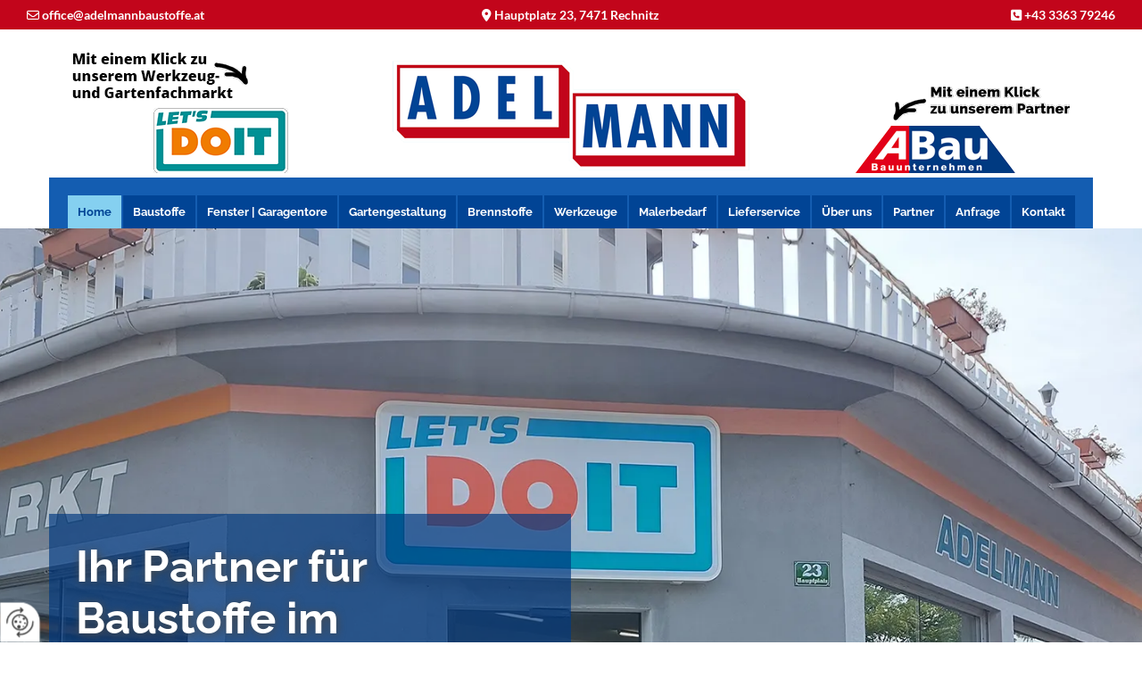

--- FILE ---
content_type: text/html; charset=UTF-8
request_url: https://www.adelmannbaustoffe.at/
body_size: 11391
content:
<!DOCTYPE html> <html lang="de" data-currency="USD" data-lang="de" data-countrycode="de_DE" data-rHash="db5569cb0ceea481c9c118d35dbc0a14" dir="auto"> <head> <meta charset="UTF-8"/> <title>Baustoffe Oberwart, Güssing &amp; Oberpullendorf - Ing. Werner Adelmann e.U.</title><meta name="description" content="Produkte für Hausbau und Let's Do It Fachmarkt. Ing. Werner Adelmann e.U. in Rechnitz ist Ihr Partner für Baustoffe in Oberwart, Güssing &amp; Oberpullendorf."><meta property="og:type" content="website"><meta property="og:title" content="Baustoffe Oberwart, Güssing & Oberpullendorf - Ing. Werner Adelmann e.U."><meta property="og:url" content="https://www.adelmannbaustoffe.at/"><meta property="og:description" content="Produkte für Hausbau und Let's Do It Fachmarkt. Ing. Werner Adelmann e.U. in Rechnitz ist Ihr Partner für Baustoffe in Oberwart, Güssing & Oberpullendorf."><meta property="og:image" content="https://www.adelmannbaustoffe.at"><link rel='canonical' href='https://www.adelmannbaustoffe.at'/><meta name="viewport" content="width=device-width, initial-scale=1"> <style>.row.rowvideobg .termly-blocked-content { display: none !important; } .module.video .termly-blocked-content { width: 100% !important; } </style> <script>function onTermlyLoaded() { Termly.on("consent", (data) => { setTimeout(() => { window._monoLoader.initLibs(); const u = Object.entries(Termly.getConsentState()).some(([k, v]) => k === "performance" && v === true); if (u) { let e = document.querySelectorAll("iframe.monovideobg"); e.forEach((e) => { let o = e.getAttribute("data-src") || e.src; e.src = o + "&autoplay=1&mute=1&volume=0"; e.style.display = "block"; e.style.opacity = "1"; }); } }, 100); }); }</script> <script type="text/javascript" src="https://app.termly.io/resource-blocker/8839ec8b-6d0b-4cc2-a179-d128526fdbe4?autoBlock=on" onload="onTermlyLoaded()"></script> <link rel='shortcut icon' type='image/x-icon' href='/uploads/4WRF22SG/favicon.ico'/><link rel="preload" href="https://css-fonts.eu.extra-cdn.com/css?family=Roboto:300,500&display=swap" as="style"><link href="https://css-fonts.eu.extra-cdn.com/css?family=Roboto:300,500&display=swap" rel="stylesheet"><link rel="stylesheet" href="https://site-assets.cdnmns.com/108ab34d214b6bd35fa24bb0b75a9731/css/grids.css?1768836001521"><link rel="stylesheet" href="https://site-assets.cdnmns.com/108ab34d214b6bd35fa24bb0b75a9731/css/hcaptcha.css?1768836001521"><link rel="stylesheet" href="/assets/user-style.css?1768493961"><link rel="stylesheet" id="style_site" href="/assets/sitestyle.css?1768493961"><link rel="stylesheet" href="https://site-assets.cdnmns.com/108ab34d214b6bd35fa24bb0b75a9731/css/external-libs.css?1768836001521"><!--[if lt IE 9]><script src="https://site-assets.cdnmns.com/108ab34d214b6bd35fa24bb0b75a9731/js/html5shiv.js"></script><script src="https://site-assets.cdnmns.com/108ab34d214b6bd35fa24bb0b75a9731/js/respond.js"></script><![endif]--><script>if ('serviceWorker' in navigator){navigator.serviceWorker.getRegistrations().then(function(registrations) { for(registration in registrations) { registration.unregister(); }}); }</script><link rel="preconnect" href="https://site-assets.cdnmns.com/" crossorigin><link rel="preconnect" href="https://fonts.prod.extra-cdn.com/" crossorigin><style> #infobar { bottom: 0; top: inherit; } #r5000 {z-index:2} .spottext {text-shadow: 1px 1px 10px #484848} .smallspottext {text-shadow: 1px 1px 10px #484848} #c3463{ z-index: 1; } </style> <meta name="google-site-verification" content="BWGbcQysQDMY3CUG52WgSL3mcv2BBWGzSFH7h6jEl7M"/> <meta name="google-site-verification" content="AdjJCFskw2SW8IvA-OsGvLHILf4mmldCswl6FhkWkmc"/> <script> window.dataLayer = window.dataLayer || []; dataLayer.push({ 'envelopeID': '1313599', 'industry': '', 'customer_ua_accountID': '', 'envelopeHostname': 'www.adelmannbaustoffe.at', 'SID': '3118', 'cms': 'm' }); </script> <script> (function(w,d,s,l,i){w[l]=w[l]||[];w[l].push({ 'gtm.start': new Date().getTime(),event:'gtm.js'}); var f=d.getElementsByTagName(s)[0], j=d.createElement(s),dl=l!='dataLayer'?'&l='+l:''; j.async=true;j.src= 'https://sgtm.herold.at/gtm.js?id='+i+dl; f.parentNode.append(j,f); }) (window,document,'script','dataLayer','GTM-5M4VVMZ8'); </script> <script src='https://site-assets.cdnmns.com/108ab34d214b6bd35fa24bb0b75a9731/js/reseller/herold/herold_tracker.js'></script> <script>window.ASSETSURL='https://site-assets.cdnmns.com/108ab34d214b6bd35fa24bb0b75a9731';</script></head> <body id="p9157" data-dateformat='d/m/Y' data-socialoptin="true" data-req="engagements,socialoptin,lazyload,quicklink"> <button type="button" id="consent-banner-prefs-button" aria-label="renew-consent" onclick="displayPreferenceModal();" style="display: block;"></button> <style> button#consent-banner-prefs-button { display: none; background-color: #fff; background-image: url(/assets/css/img/herold/2ed59759c0.svg); background-size: 44px; background-repeat: no-repeat; background-position: 50%; border: none; box-sizing: border-box; cursor: pointer; padding: 9px 9px 7px 7px; outline: none; width: 64px; height: 64px; border-top-right-radius: 50%; box-shadow: 0 0 6.86px 0 rgba(0,0,0,.10196078431372549); position: fixed; bottom: 0; left: 0; z-index: 9999999; transform: scale(.7); transform-origin: bottom left; transition: all .3s ease; } button#consent-banner-prefs-button:hover { transform: scale(1); } </style> <div id="r5001" class="row designRow"> <div class="container container-fluid"><div class="col col-sm-12"> <header><div id="r3581" class="row hidden-lg hidden-md"> <div class="container container-fixed"><div id="c3023" class="col col-sm-12"><div id="m1936" class="module text"><p class="custom1" style="text-align: center;"><span class="iconfont"></span>&nbsp;<a data-global="phone"  href="tel:+43336379246" data-track-event="click" data-track-action="phone_link">+43 3363 79246</a></p></div> </div> </div> </div> <div id="r3620" class="row hidden-sm"> <div class="container colsStack container-fluid"><div class="col hidden-sm col-lg-4 col-sm-6 flexCol"><div id="m3565" class="module autospacer"></div> <div class="flexWrap"> <div id="m2839" class="module text"><p class="custom2" style="text-align: left;"><span class="iconfont "></span> <a href="mailto:office@adelmannbaustoffe.at" data-track-event="click" data-track-action="email_link">office@adelmannbaustoffe.at</a></p></div> </div> <div id="m1527" class="module autospacer"></div> </div> <div class="col hidden-sm col-sm-2 col-lg-4 hidden-md flexCol"><div id="m4398" class="module autospacer"></div> <div class="flexWrap"> <div id="m1800" class="module text"><p class="custom2" style="text-align: center;"><span class="iconfont "></span> <a href="/kontakt" data-track-event="click" data-track-action="internal_link_clicked">Hauptplatz 23, 7471 Rechnitz</a></p></div> </div> <div id="m3870" class="module autospacer"></div> </div> <div class="col hidden-sm col-lg-4 col-sm-6 flexCol"><div id="m2236" class="module autospacer"></div> <div class="flexWrap"> <div id="m4428" class="module text"><p class="custom2" style="text-align: right;"><span class="iconfont "></span>&nbsp;<a data-global="phone"  href="tel:+43336379246" data-track-event="click" data-track-action="phone_link">+43 3363 79246</a></p></div> </div> <div id="m3993" class="module autospacer"></div> </div> </div> </div> <div id="r5000" class="row "> <div class="container colsStack container-fixed"><div id="c2920" class="col col-lg-3 col-md-3 col-sm-5 flexCol"><div id="m1811" class="module autospacer"></div> <div class="flexWrap"> <div class="imageModuleWrap" id="w_m3842"> <img src="[data-uri]" alt="Klick 2" data-author="" width="199" height="53" fetchpriority="high"/> <noscript data-lazyload-src="/uploads/UfhyHCs9/199x0_199x0/bild50.png" data-lazyload-id="m3842" data-lazyload-class="module image" data-lazyload-alt="Klick 2" data-req="" data-settings="enablehover=false,showelement=,hovertransition="> <img id="m3842" class="module image" src="/uploads/UfhyHCs9/199x0_199x0/bild50.png" alt="Klick 2" width="199" height="53" data-author="" fetchpriority="high"/> </noscript> </div><a href="https://lets-doit.at/de?store=rechnitz" target="_blank" rel="noopener" title="Logo" aria-label="Logo" class="imageModuleWrap" id="w_m2397" data-track-event="click" data-track-action="link_clicked"> <img src="[data-uri]" alt="Lets do it Logo" data-author="" width="151" height="73" fetchpriority="high"/> <noscript data-lazyload-src="/uploads/ASeZhr4a/151x0_151x0/logo2.png" data-lazyload-id="m2397" data-lazyload-class="module image" data-lazyload-alt="Lets do it Logo" data-req="" data-settings="enablehover=false,showelement=none,hovertransition=slowFadeIn"> <img id="m2397" class="module image" src="/uploads/ASeZhr4a/151x0_151x0/logo2.png" alt="Lets do it Logo" width="151" height="73" data-author="" fetchpriority="high"/> </noscript> </a> </div> <div id="m1869" class="module autospacer"></div> </div> <div class="col col-md-2 col-lg-2 col-sm-2 hidden-lg hidden-md"></div> <div id="c3728" class="col col-md-1 col-lg-1 col-sm-5 hidden-lg hidden-md flexCol"><div id="m1247" class="module autospacer"></div> <div class="flexWrap"> <div class="imageModuleWrap" id="w_m1641"> <img src="[data-uri]" alt="Klick 2" data-author="" width="200" height="40" fetchpriority="high"/> <noscript data-lazyload-src="/uploads/lpjxUWGZ/200x0_200x0/icon2.png" data-lazyload-id="m1641" data-lazyload-class="module image" data-lazyload-alt="Klick 2" data-req="" data-settings="enablehover=false,showelement=,hovertransition="> <img id="m1641" class="module image" src="/uploads/lpjxUWGZ/200x0_200x0/icon2.png" alt="Klick 2" width="200" height="40" data-author="" fetchpriority="high"/> </noscript> </div><a href="https://lets-doit.at/de?store=rechnitz" target="_blank" rel="noopener" title="Logo" aria-label="Logo" class="imageModuleWrap" id="w_m3853" data-track-event="click" data-track-action="link_clicked"> <img src="[data-uri]" alt="Lets do it Logo" data-author="" width="400" height="250" fetchpriority="high"/> <noscript data-lazyload-src="/uploads/ZhXZ8nX8/320x0_320x0/1.jpg" data-lazyload-id="m3853" data-lazyload-class="module image" data-lazyload-alt="Lets do it Logo" data-req="" data-settings="enablehover=false,showelement=none,hovertransition=slowFadeIn"> <img id="m3853" class="module image" src="/uploads/ZhXZ8nX8/320x0_320x0/1.jpg" alt="Lets do it Logo" width="400" height="250" data-author="" fetchpriority="high"/> </noscript> </a> </div> <div id="m1824" class="module autospacer"></div> </div> <div id="c3463" class="col col-lg-6 col-md-6 col-sm-12"><a href="/"  title="Logo" aria-label="Logo" class="imageModuleWrap" id="w_m1985" data-track-event="click" data-track-action="internal_link_clicked"> <img src="[data-uri]" alt="Company Logo" data-author="" width="400" height="123" fetchpriority="high"/> <noscript data-lazyload-src="/uploads/WpTWNAGe/400x0_400x0/logoNEU1.png" data-lazyload-id="m1985" data-lazyload-class="module image" data-lazyload-alt="Company Logo" data-req="" data-settings="enablehover=false,showelement=none,hovertransition=slowFadeIn"> <img id="m1985" class="module image" src="/uploads/WpTWNAGe/400x0_400x0/logoNEU1.png" alt="Company Logo" width="400" height="123" data-author="" fetchpriority="high"/> </noscript> </a> </div> <div id="c1075" class="col col-sm-5 col-md-3 col-lg-3 hidden-sm flexCol"><div id="m3344" class="module autospacer"></div> <div id="m1545" class="module autospacer"></div> <div class="flexWrap"> <div class="imageModuleWrap" id="w_m2328"> <img src="[data-uri]" alt="Klick" data-author="" width="200" height="40" fetchpriority="high"/> <noscript data-lazyload-src="/uploads/lpjxUWGZ/200x0_200x0/icon2.png" data-lazyload-id="m2328" data-lazyload-class="module image" data-lazyload-alt="Klick" data-req="" data-settings="enablehover=false,showelement=,hovertransition="> <img id="m2328" class="module image" src="/uploads/lpjxUWGZ/200x0_200x0/icon2.png" alt="Klick" width="200" height="40" data-author="" fetchpriority="high"/> </noscript> </div><a href="https://adelmann-bau.at/" target="_blank" rel="noopener" title="" aria-label="" class="imageModuleWrap" id="w_m3215" data-track-event="click" data-track-action="link_clicked"> <img src="[data-uri]" alt="Abau Logo" data-author="" width="180" height="53" fetchpriority="high"/> <noscript data-lazyload-src="/uploads/xmfeBkjA/180x0_180x0/abau3.png" data-lazyload-id="m3215" data-lazyload-class="module image" data-lazyload-alt="Abau Logo" data-req="" data-settings="enablehover=false,showelement=,hovertransition="> <img id="m3215" class="module image" src="/uploads/xmfeBkjA/180x0_180x0/abau3.png" alt="Abau Logo" width="180" height="53" data-author="" fetchpriority="high"/> </noscript> </a> </div> </div> <div id="c5000" class="col col-lg-12 col-md-12 col-sm-12 flexCol"><div id="m2285" class="module autospacer"></div> <div id="m3655" class="module autospacer"></div> <div class="flexWrap"> <nav id="m5000" class="module nav" data-settings="vertical=false,direction=right,push=true,activeParent=false,verticalNav-sm=true,verticalNav-md=true,verticalNav-lg=false" aria-label="Navigation" tabindex="-1"> <ul class="navContainer"><li class=" active"> <a href="/" data-track-event="click" data-track-action="internal_link_clicked">Home</a> </li><li class=" hidden-lg hidden-md hidden-sm"> <a href="/datenschutzerklaerung" data-track-event="click" data-track-action="internal_link_clicked">Datenschutzerklärung</a> </li><li class=""> <a href="/baustoffe" data-track-event="click" data-track-action="internal_link_clicked">Baustoffe</a> </li><li class=""> <a href="/fenster--garagentore" data-track-event="click" data-track-action="internal_link_clicked">Fenster | Garagentore</a> </li><li class=""> <a href="/gartengestaltung" data-track-event="click" data-track-action="internal_link_clicked">Gartengestaltung</a> </li><li class=""> <a href="/brennstoffe" data-track-event="click" data-track-action="internal_link_clicked">Brennstoffe</a> </li><li class=""> <a href="/werkzeuge" data-track-event="click" data-track-action="internal_link_clicked">Werkzeuge</a> </li><li class=""> <a href="/malerbedarf" data-track-event="click" data-track-action="internal_link_clicked">Malerbedarf</a> </li><li class=""> <a href="/lieferservice" data-track-event="click" data-track-action="internal_link_clicked">Lieferservice</a> </li><li class=""> <a href="/ueber-uns" data-track-event="click" data-track-action="internal_link_clicked">Über uns</a> </li><li class=""> <a href="/partner" data-track-event="click" data-track-action="internal_link_clicked">Partner</a> </li><li class=""> <a href="/anfrage" data-track-event="click" data-track-action="internal_link_clicked">Anfrage</a> </li><li class=""> <a href="/kontakt" data-track-event="click" data-track-action="internal_link_clicked">Kontakt</a> </li><li class=" hidden-lg hidden-md hidden-sm"> <a href="/impressum" data-track-event="click" data-track-action="internal_link_clicked">Impressum</a> </li><li class=" hidden-lg hidden-md hidden-sm"> <a href="/datenschutzerklaerung-old-api" data-track-event="click" data-track-action="internal_link_clicked">Datenschutzerklärung-old-api</a> </li><li class=" hidden-lg hidden-md hidden-sm"> <a href="/datenschutzerklaerung-old-api-cm" data-track-event="click" data-track-action="internal_link_clicked">Datenschutzerklärung-old-api-cm</a> </li></ul> </nav></div> <div id="m4396" class="module autospacer"></div> </div> </div> </div> </header><div id="r5002" role="main" class="row designRow"> <div class="container container-fluid"><div class="col col-sm-12"><div id="r5939" class="rowGroup" data-req="rowgroup" data-rowgroupsettings="auto=true,dots=true" data-arrow-before="Vorher" data-arrow-after="Nachher"> <div id="r1182" class="row inRowgroupView"> <div class="container container-fixed"><div id="c4822" class="col col-lg-6 col-sm-12 col-md-7 flexCol"><div id="m3415" class="module autospacer"></div> <div class="flexWrap"> <div id="m4460" class="module text"><h1 class="spottext" style="text-align: left;">Ihr Partner für Baustoffe im Südburgenland</h1><p class="smallspottext" style="text-align: left;">Sie planen den Bau eines Hauses und sind auf der Suche nach einer zuverlässigen Bezugsquelle mit hohem Qualitätsanspruch? Dann sind Sie bei uns richtig. Wollen Sie ein Haus bauen, müssen Sie bei Adelmann vorbei schauen.</p><p style="text-align: left;">&nbsp;</p><p class="custom5" style="text-align: left;"><span class="iconfont "><a href="#start" data-track-event="click" data-track-action="internal_link_clicked"></a></span></p></div> </div> <div id="m3115" class="module autospacer"></div> </div> <div id="c4019" class="col col-lg-6 col-md-5 col-sm-12"></div> </div> </div> <div id="r3655" class="row outOfRowgroupView hiddenBG"> <div class="container container-fixed"><div id="c2789" class="col col-lg-6 col-sm-12 col-md-7 flexCol"><div id="m3473" class="module autospacer"></div> <div class="flexWrap"> <div id="m4726" class="module text"><h1 class="spottext" style="text-align: left;">Ihr Partner für Baustoffe im Südburgenland</h1><p class="smallspottext" style="text-align: left;">Sie planen den Bau eines Hauses und sind auf der Suche nach einer zuverlässigen Bezugsquelle mit hohem Qualitätsanspruch? Dann sind Sie bei uns richtig. Wollen Sie ein Haus bauen, müssen Sie bei Adelmann vorbei schauen.</p><p style="text-align: left;">&nbsp;</p><p class="custom5" style="text-align: left;"><span class="iconfont "><a href="#start" data-track-event="click" data-track-action="internal_link_clicked"></a></span></p></div> </div> <div id="m2322" class="module autospacer"></div> </div> <div id="c4664" class="col col-lg-6 col-md-5 col-sm-12"></div> </div> </div> <div id="r1985" class="row outOfRowgroupView hiddenBG"> <div class="container container-fixed"><div id="c4035" class="col col-lg-6 col-sm-12 col-md-7 flexCol"><div id="m1721" class="module autospacer"></div> <div class="flexWrap"> <div id="m1394" class="module text"><h1 class="spottext" style="text-align: left;">Ihr Partner für Baustoffe im Südburgenland</h1><p class="smallspottext" style="text-align: left;">Sie planen den Bau eines Hauses und sind auf der Suche nach einer zuverlässigen Bezugsquelle mit hohem Qualitätsanspruch? Dann sind Sie bei uns richtig. Wollen Sie ein Haus bauen, müssen Sie bei Adelmann vorbei schauen.</p><p style="text-align: left;">&nbsp;</p><p class="custom5" style="text-align: left;"><span class="iconfont "><a href="#start" data-track-event="click" data-track-action="internal_link_clicked"></a></span></p></div> </div> <div id="m4968" class="module autospacer"></div> </div> <div id="c2281" class="col col-lg-6 col-md-5 col-sm-12"></div> </div> </div> <div id="r3304" class="row outOfRowgroupView hiddenBG"> <div class="container container-fixed"><div id="c1039" class="col col-lg-6 col-sm-12 col-md-7 flexCol"><div id="m3412" class="module autospacer"></div> <div class="flexWrap"> <div id="m1026" class="module text"><h1 class="spottext" style="text-align: left;">Ihr Partner für Baustoffe im Südburgenland</h1><p class="smallspottext" style="text-align: left;">Sie planen den Bau eines Hauses und sind auf der Suche nach einer zuverlässigen Bezugsquelle mit hohem Qualitätsanspruch? Dann sind Sie bei uns richtig. Wollen Sie ein Haus bauen, müssen Sie bei Adelmann vorbei schauen.</p><p style="text-align: left;">&nbsp;</p><p class="custom5" style="text-align: left;"><span class="iconfont "><a href="#start" data-track-event="click" data-track-action="internal_link_clicked"></a></span></p></div> </div> <div id="m2184" class="module autospacer"></div> </div> <div id="c2842" class="col col-lg-6 col-md-5 col-sm-12"></div> </div> </div> <div id="r3034" class="row outOfRowgroupView hiddenBG"> <div class="container container-fixed"><div id="c2728" class="col col-lg-6 col-sm-12 col-md-7 flexCol"><div id="m3457" class="module autospacer"></div> <div class="flexWrap"> <div id="m4051" class="module text"><h1 class="spottext" style="text-align: left;">Ihr Partner für Baustoffe im Südburgenland</h1><p class="smallspottext" style="text-align: left;">Sie planen den Bau eines Hauses und sind auf der Suche nach einer zuverlässigen Bezugsquelle mit hohem Qualitätsanspruch? Dann sind Sie bei uns richtig. Wollen Sie ein Haus bauen, müssen Sie bei Adelmann vorbei schauen.</p><p style="text-align: left;">&nbsp;</p><p class="custom5" style="text-align: left;"><span class="iconfont "><a href="#start" data-track-event="click" data-track-action="internal_link_clicked"></a></span></p></div> </div> <div id="m1670" class="module autospacer"></div> </div> <div id="c4038" class="col col-lg-6 col-md-5 col-sm-12"></div> </div> </div> <div id="r1287" class="row outOfRowgroupView hiddenBG"> <div class="container container-fixed"><div id="c3762" class="col col-lg-6 col-sm-12 col-md-7 flexCol"><div id="m1917" class="module autospacer"></div> <div class="flexWrap"> <div id="m3139" class="module text"><h1 class="spottext" style="text-align: left;">Ihr Partner für Baustoffe im Südburgenland</h1><p class="smallspottext" style="text-align: left;">Sie planen den Bau eines Hauses und sind auf der Suche nach einer zuverlässigen Bezugsquelle mit hohem Qualitätsanspruch? Dann sind Sie bei uns richtig. Wollen Sie ein Haus bauen, müssen Sie bei Adelmann vorbei schauen.</p><p style="text-align: left;">&nbsp;</p><p class="custom5" style="text-align: left;"><span class="iconfont "><a href="#start" data-track-event="click" data-track-action="internal_link_clicked"></a></span></p></div> </div> <div id="m1783" class="module autospacer"></div> </div> <div id="c2468" class="col col-lg-6 col-md-5 col-sm-12"></div> </div> </div> <div id="r4820" class="row outOfRowgroupView hiddenBG"> <div class="container container-fixed"><div id="c1752" class="col col-lg-6 col-sm-12 col-md-7 flexCol"><div id="m1968" class="module autospacer"></div> <div class="flexWrap"> <div id="m1106" class="module text"><h1 class="spottext" style="text-align: left;">Ihr Partner für Baustoffe im Südburgenland</h1><p class="smallspottext" style="text-align: left;">Sie planen den Bau eines Hauses und sind auf der Suche nach einer zuverlässigen Bezugsquelle mit hohem Qualitätsanspruch? Dann sind Sie bei uns richtig. Wollen Sie ein Haus bauen, müssen Sie bei Adelmann vorbei schauen.</p><p style="text-align: left;">&nbsp;</p><p class="custom5" style="text-align: left;"><span class="iconfont "><a href="#start" data-track-event="click" data-track-action="internal_link_clicked"></a></span></p></div> </div> <div id="m3913" class="module autospacer"></div> </div> <div id="c4554" class="col col-lg-6 col-md-5 col-sm-12"></div> </div> </div> </div> <div id="r3463" class="row "> <a id="start" class="rowanchor"></a> <div class="container container-fixed"><div class="col col-sm-12"><div id="m1160" class="module text"><h2 class="headline" style="text-align: center;">Umfassendes Angebot an Produkten und Leistungen</h2><p class="bodytext" style="text-align: center;">Bei uns erwarten Sie ein umfangreicher Bauservice, günstige Bauplanung sowie ein hervorragendes Preis-Leistungs-Verhältnis bei sämtlichen Baumaterialien wie z.B. Ziegeln, Beton, Decken, Isolierung, Trockenausbau, Fenstern u. v. m. Als Let's-Do-It-Mitglied können wir auch Ihre Wünsche bei Gartenartikeln, Werkzeugen sowie Farben und Malerbedarf mit günstigen Preisen und hochwertiger Qualität erfüllen. Auch bei Heizöl, Kohlen, Pellets und Holzbriketts sind wir ein verlässlicher Partner. Wir freuen uns auf Ihren Besuch!</p><p class="bodytext" style="text-align: center;">&nbsp;</p><p class="smallsubtitle" style="text-align: center;">Unser Ziel ist es, Sie mit unserer fairen Preispolitik, kompetenten Fachberatung, unserem zuverlässigen Kundenservice und unserer breiten Produktpalette zu überzeugen und unseren Kreis an zufriedenen Kunden stetig zu erweitern.</p></div> </div> </div> </div> <div id="r1257" class="row "> <a id="start" class="rowanchor"></a> <div class="container container-fixed"><div class="col col-sm-12"><div id="m3566" class="module text"><h2 class="subtitle" style="text-align: center;">Neuer LKW</h2><p class="preamble" style="text-align: center;">Fa. Ing. Adelmann setzt neue Maßstäbe beim Lieferservice für Baustoffe im Südburgenland.</p></div> <div id="m2349" class="module gallery" data-req="gallery,lightbox" data-settings="imagecols=5,imagecols-md=5,imagecols-sm=2,arrows=true,margin=2,margin-md=2,margin-sm=6,view=normal,interval=5000" data-before-text="Vorher" data-after-text="Nachher" role="region" aria-label="Folien"> <div class="slides" aria-live="polite"> <div class="slide"> <ul class="pics clear"> <li> <a href="/uploads/g0MBDvJn/767x0_2560x0/20230619_073109_web.jpg" title="" aria-label="Bild , Öffnet den Dialog" data-track-event="click" data-track-action="internal_link_clicked"> <span class="thumb"> <span class="thumbInner"> <img src="[data-uri]" alt="" width="800" height="600" data-author="" data-ai=""/> <noscript data-lazyload-src="/uploads/g0MBDvJn/640x640_640x640/20230619_073109_web.jpg" data-lazyload-alt=""> <img src="/uploads/g0MBDvJn/640x640_640x640/20230619_073109_web.jpg" alt="" width="800" height="600" data-author="" data-ai=""> </noscript> </span> </span> <span class="bodytext caption"></span> </a> </li> <li> <a href="/uploads/bnufJ9uN/767x0_2560x0/20230619_075206_web.jpg" title="" aria-label="Bild , Öffnet den Dialog" data-track-event="click" data-track-action="internal_link_clicked"> <span class="thumb"> <span class="thumbInner"> <img src="[data-uri]" alt="" width="800" height="600" data-author="" data-ai=""/> <noscript data-lazyload-src="/uploads/bnufJ9uN/640x640_640x640/20230619_075206_web.jpg" data-lazyload-alt=""> <img src="/uploads/bnufJ9uN/640x640_640x640/20230619_075206_web.jpg" alt="" width="800" height="600" data-author="" data-ai=""> </noscript> </span> </span> <span class="bodytext caption"></span> </a> </li> <li> <a href="/uploads/HtZVQuhj/767x0_2560x0/20230619_075403_web.jpg" title="" aria-label="Bild , Öffnet den Dialog" data-track-event="click" data-track-action="internal_link_clicked"> <span class="thumb"> <span class="thumbInner"> <img src="[data-uri]" alt="" width="800" height="600" data-author="" data-ai=""/> <noscript data-lazyload-src="/uploads/HtZVQuhj/640x640_640x640/20230619_075403_web.jpg" data-lazyload-alt=""> <img src="/uploads/HtZVQuhj/640x640_640x640/20230619_075403_web.jpg" alt="" width="800" height="600" data-author="" data-ai=""> </noscript> </span> </span> <span class="bodytext caption"></span> </a> </li> <li> <a href="/uploads/lqTMDHSC/767x0_2560x0/20230619_075906_web.jpg" title="" aria-label="Bild , Öffnet den Dialog" data-track-event="click" data-track-action="internal_link_clicked"> <span class="thumb"> <span class="thumbInner"> <img src="[data-uri]" alt="" width="800" height="600" data-author="" data-ai=""/> <noscript data-lazyload-src="/uploads/lqTMDHSC/640x640_640x640/20230619_075906_web.jpg" data-lazyload-alt=""> <img src="/uploads/lqTMDHSC/640x640_640x640/20230619_075906_web.jpg" alt="" width="800" height="600" data-author="" data-ai=""> </noscript> </span> </span> <span class="bodytext caption"></span> </a> </li> <li> <a href="/uploads/YtkQWdpp/767x0_2560x0/Collage_2023-06-19_10_02_55_web.jpg" title="" aria-label="Bild , Öffnet den Dialog" data-track-event="click" data-track-action="internal_link_clicked"> <span class="thumb"> <span class="thumbInner"> <img src="[data-uri]" alt="" width="800" height="800" data-author="" data-ai=""/> <noscript data-lazyload-src="/uploads/YtkQWdpp/640x640_640x640/Collage_2023-06-19_10_02_55_web.jpg" data-lazyload-alt=""> <img src="/uploads/YtkQWdpp/640x640_640x640/Collage_2023-06-19_10_02_55_web.jpg" alt="" width="800" height="800" data-author="" data-ai=""> </noscript> </span> </span> <span class="bodytext caption"></span> </a> </li> </ul> </div> </div> </div></div> </div> </div> <div id="r4519" class="row "> <a id="start" class="rowanchor"></a> <div class="container container-fixed"><div class="col col-sm-12"><div id="m3144" class="module text"><h2 class="subtitle" style="text-align: center;">Neuer LKW mit Greifer</h2><p class="preamble" style="text-align: center;">Neuer LKW mit Greifer für Materialtransport (Schüttgüter, Bauschutt) und Bauschutt- und Abfallentsorgung.</p><p class="preamble" style="text-align: center;">Der neue LKW kann mit seinem Greifer Erde, Sand, Kies, Schotter oder anderen lose geschütteten Materialien transportieren und direkt auf die Baustelle liefern.</p></div> <div id="m4314" class="module gallery" data-req="gallery,lightbox" data-settings="imagecols=3,imagecols-md=3,imagecols-sm=2,arrows=true,margin=2,margin-md=2,margin-sm=6,view=normal,interval=5000,dontcrop=true" data-before-text="Vorher" data-after-text="Nachher" role="region" aria-label="Folien"> <div class="slides" aria-live="polite"> <div class="slide"> <ul class="pics clear"> <li> <a href="/uploads/4CoERSOj/20250418_093643_800_web__msi___jpg.jpg" title="" aria-label="Bild , Öffnet den Dialog" data-track-event="click" data-track-action="internal_link_clicked"> <span class="thumb"> <span class="thumbInner"> <img src="[data-uri]" alt="" width="800" height="600" data-author="" data-ai=""/> <noscript data-lazyload-src="/uploads/4CoERSOj/20250418_093643_800_web__msi___jpg.jpg" data-lazyload-alt=""> <img src="/uploads/4CoERSOj/20250418_093643_800_web__msi___jpg.jpg" alt="" width="800" height="600" data-author="" data-ai=""> </noscript> </span> </span> <span class="bodytext caption"></span> </a> </li> <li> <a href="/uploads/Em1IiWgD/20250418_093716_800_web__msi___jpg.jpg" title="" aria-label="Bild , Öffnet den Dialog" data-track-event="click" data-track-action="internal_link_clicked"> <span class="thumb"> <span class="thumbInner"> <img src="[data-uri]" alt="" width="800" height="600" data-author="" data-ai=""/> <noscript data-lazyload-src="/uploads/Em1IiWgD/20250418_093716_800_web__msi___jpg.jpg" data-lazyload-alt=""> <img src="/uploads/Em1IiWgD/20250418_093716_800_web__msi___jpg.jpg" alt="" width="800" height="600" data-author="" data-ai=""> </noscript> </span> </span> <span class="bodytext caption"></span> </a> </li> <li> <a href="/uploads/2NteEUDT/20250418_093633_800_web__msi___jpg.jpg" title="" aria-label="Bild , Öffnet den Dialog" data-track-event="click" data-track-action="internal_link_clicked"> <span class="thumb"> <span class="thumbInner"> <img src="[data-uri]" alt="" width="800" height="600" data-author="" data-ai=""/> <noscript data-lazyload-src="/uploads/2NteEUDT/20250418_093633_800_web__msi___jpg.jpg" data-lazyload-alt=""> <img src="/uploads/2NteEUDT/20250418_093633_800_web__msi___jpg.jpg" alt="" width="800" height="600" data-author="" data-ai=""> </noscript> </span> </span> <span class="bodytext caption"></span> </a> </li> </ul> </div> </div> </div></div> </div> </div> <div id="r4652" class="row "> <div class="container container-fixed colsStack"><div id="c4031" class="col col-lg-4 col-sm-12 col-md-6 flexCol" data-animate="zoomIn"><div class="flexWrap"> <a href="/baustoffe"  title="" aria-label="" class="imageModuleWrap" id="w_m2437" data-track-event="click" data-track-action="internal_link_clicked"> <img src="[data-uri]" alt="Baustoffe" data-author="" width="800" height="534" fetchpriority="high"/> <span class="hoverOverlay "> <span class="hoverContent bodytext"> <span class="hoverText ">Mehr</span> <i class="hoverIcon fa fa- " aria-hidden="true"></i> </span> </span> <noscript data-lazyload-src="/uploads/jcOiNaBv/768x0_480x0/AdobeStock_211270603.jpg" data-lazyload-id="m2437" data-lazyload-class="module image enableHover" data-lazyload-alt="Baustoffe" data-settings="enablehover=true,showelement=caption,hovertransition=slowFadeIn" data-req="image"> <img id="m2437" class="module image enableHover" src="/uploads/jcOiNaBv/768x0_480x0/AdobeStock_211270603.jpg" alt="Baustoffe" width="800" height="534" data-author="" fetchpriority="high"/> </noscript> </a> <div id="m4468" class="module text"><h3 class="lightsubtitle" style="text-align: center;">Baustoffe</h3><p class="lightbodytext" style="text-align: center;">Vom Ziegel über den Dämmstoff bis zum Fassadenputz – bei uns finden Sie alles, was Sie für den Hausbau brauchen.</p></div> </div> <div id="m3432" class="module autospacer"></div> <div class="flexWrap"> <a id="m4995" class="module button" href="/baustoffe"  title="" role="button" data-track-event="click" data-track-action="internal_link_clicked"> <span class="buttonLabel labelRight">Mehr</span> </a></div> </div> <div id="c4334" class="col col-lg-4 col-sm-12 col-md-6 flexCol" data-animate="zoomIn"><div class="flexWrap"> <a href="/fenster--garagentore"  title="" aria-label="" class="imageModuleWrap" id="w_m4994" data-track-event="click" data-track-action="internal_link_clicked"> <img src="[data-uri]" alt="Fenster / Garagentore" data-author="" width="800" height="533" fetchpriority="high"/> <span class="hoverOverlay "> <span class="hoverContent bodytext"> <span class="hoverText ">Mehr</span> <i class="hoverIcon fa fa- " aria-hidden="true"></i> </span> </span> <noscript data-lazyload-src="/uploads/MCmsSy7R/768x0_480x0/AdobeStock_327541152.jpg" data-lazyload-id="m4994" data-lazyload-class="module image enableHover" data-lazyload-alt="Fenster / Garagentore" data-settings="enablehover=true,showelement=caption,hovertransition=slowFadeIn" data-req="image"> <img id="m4994" class="module image enableHover" src="/uploads/MCmsSy7R/768x0_480x0/AdobeStock_327541152.jpg" alt="Fenster / Garagentore" width="800" height="533" data-author="" fetchpriority="high"/> </noscript> </a> <div id="m2009" class="module text"><h3 class="lightsubtitle" style="text-align: center;">Fenster | Garagentore</h3><p class="lightbodytext" style="text-align: center;">Wir sind Ihr kompetenter Partner, wenn es um Tore, Innen- und Haustüren, Terrassentüren und Fenster geht.</p></div> </div> <div id="m2500" class="module autospacer"></div> <div class="flexWrap"> <a id="m2254" class="module button" href="/fenster--garagentore"  title="" role="button" data-track-event="click" data-track-action="internal_link_clicked"> <span class="buttonLabel labelRight">Mehr</span> </a></div> </div> <div id="c4544" class="col col-lg-4 col-md-6 col-sm-12 flexCol" data-animate="zoomIn"><div class="flexWrap"> <a href="/gartengestaltung"  title="" aria-label="" class="imageModuleWrap" id="w_m1076" data-track-event="click" data-track-action="internal_link_clicked"> <img src="[data-uri]" alt="Werkzeug Gartengestaltung" data-author="" width="800" height="533" fetchpriority="high"/> <span class="hoverOverlay "> <span class="hoverContent bodytext"> <span class="hoverText ">Mehr</span> <i class="hoverIcon fa fa- " aria-hidden="true"></i> </span> </span> <noscript data-lazyload-src="/uploads/fky2SmWw/768x0_480x0/AdobeStock_321607988.jpg" data-lazyload-id="m1076" data-lazyload-class="module image enableHover" data-lazyload-alt="Werkzeug Gartengestaltung" data-settings="enablehover=true,showelement=caption,hovertransition=slowFadeIn" data-req="image"> <img id="m1076" class="module image enableHover" src="/uploads/fky2SmWw/768x0_480x0/AdobeStock_321607988.jpg" alt="Werkzeug Gartengestaltung" width="800" height="533" data-author="" fetchpriority="high"/> </noscript> </a> <div id="m3789" class="module text"><h3 class="lightsubtitle" style="text-align: center;">Gartengestaltung</h3><p class="lightbodytext" style="text-align: center;">Mit hochwertigen Werkzeugen wird die Gartengestaltung zum Vergnügen. Wir führen ein breites Sortiment!</p></div> </div> <div id="m1179" class="module autospacer"></div> <div class="flexWrap"> <a id="m3440" class="module button" href="/gartengestaltung"  title="" role="button" data-track-event="click" data-track-action="internal_link_clicked"> <span class="buttonLabel labelRight">Mehr</span> </a></div> </div> <div id="c4653" class="col col-lg-4 col-md-6 col-sm-12 flexCol" data-animate="zoomIn"><div class="flexWrap"> <a href="/brennstoffe"  title="" aria-label="" class="imageModuleWrap" id="w_m2116" data-track-event="click" data-track-action="internal_link_clicked"> <img src="[data-uri]" alt="Brennstoffe" data-author="" width="800" height="533" fetchpriority="high"/> <span class="hoverOverlay "> <span class="hoverContent bodytext"> <span class="hoverText ">Mehr</span> <i class="hoverIcon fa fa- " aria-hidden="true"></i> </span> </span> <noscript data-lazyload-src="/uploads/kZDmYvzg/768x0_480x0/AdobeStock_168991976.jpg" data-lazyload-id="m2116" data-lazyload-class="module image enableHover" data-lazyload-alt="Brennstoffe" data-settings="enablehover=true,showelement=caption,hovertransition=slowFadeIn" data-req="image"> <img id="m2116" class="module image enableHover" src="/uploads/kZDmYvzg/768x0_480x0/AdobeStock_168991976.jpg" alt="Brennstoffe" width="800" height="533" data-author="" fetchpriority="high"/> </noscript> </a> <div id="m2358" class="module text"><h3 class="lightsubtitle" style="text-align: center;">Brennstoffe</h3><p class="lightbodytext" style="text-align: center;">Ob Heizöl, Holzbriketts, Pellets oder Steinkohle – bei uns finden Sie Brennstoffe in Top-Qualität zu einem fairen Preis!</p></div> </div> <div id="m2414" class="module autospacer"></div> <div class="flexWrap"> <a id="m3110" class="module button" href="/brennstoffe"  title="" role="button" data-track-event="click" data-track-action="internal_link_clicked"> <span class="buttonLabel labelRight">Mehr</span> </a></div> </div> <div id="c1514" class="col col-lg-4 col-md-6 col-sm-12 flexCol" data-animate="zoomIn"><div class="flexWrap"> <a href="/kontakt"  title="" aria-label="" class="imageModuleWrap" id="w_m4853" data-track-event="click" data-track-action="internal_link_clicked"> <img src="[data-uri]" alt="Kontakt" data-author="" width="800" height="533" fetchpriority="high"/> <noscript data-lazyload-src="/uploads/VXG89bZK/768x0_480x0/teaser6.jpg" data-lazyload-id="m4853" data-lazyload-class="module image" data-lazyload-alt="Kontakt" data-settings="enablehover=false,showelement=caption,hovertransition=slowFadeIn" data-req=""> <img id="m4853" class="module image" src="/uploads/VXG89bZK/768x0_480x0/teaser6.jpg" alt="Kontakt" width="800" height="533" data-author="" fetchpriority="high"/> </noscript> </a> <div id="m2880" class="module text"><h3 class="lightsubtitle" style="text-align: center;"><span style="color: #014495;">Kontakt</span></h3><p class="lightbodytext" style="text-align: center;"><span style="color: #014495;">Haben Sie Fragen zu unseren Leistungen und Produkten? Unser freundliches Team ist gerne für Sie da!</span></p></div> </div> <div id="m2015" class="module autospacer"></div> <div class="flexWrap"> <a id="m3216" class="module button" href="/kontakt"  title="" role="button" data-track-event="click" data-track-action="internal_link_clicked"> <span class="buttonLabel labelRight">Mehr</span> </a></div> </div> <div id="c1441" class="col col-lg-4 col-md-6 col-sm-12 flexCol" data-animate="zoomIn"><div class="flexWrap"> <a href="/werkzeuge"  title="" aria-label="" class="imageModuleWrap" id="w_m3089" data-track-event="click" data-track-action="internal_link_clicked"> <img src="[data-uri]" alt="Werkzeuge" data-author="" width="800" height="533" fetchpriority="high"/> <span class="hoverOverlay "> <span class="hoverContent bodytext"> <span class="hoverText ">Mehr</span> <i class="hoverIcon fa fa- " aria-hidden="true"></i> </span> </span> <noscript data-lazyload-src="/uploads/PVn6ecpb/768x0_480x0/AdobeStock_300729137.jpg" data-lazyload-id="m3089" data-lazyload-class="module image enableHover" data-lazyload-alt="Werkzeuge" data-settings="enablehover=true,showelement=caption,hovertransition=slowFadeIn" data-req="image"> <img id="m3089" class="module image enableHover" src="/uploads/PVn6ecpb/768x0_480x0/AdobeStock_300729137.jpg" alt="Werkzeuge" width="800" height="533" data-author="" fetchpriority="high"/> </noscript> </a> <div id="m3288" class="module text"><h3 class="lightsubtitle" style="text-align: center;">Werkzeuge</h3><p class="lightbodytext" style="text-align: center;">Bei uns wählen Sie aus einer breiten Palette von hochwertigen Eisenwaren und Werkzeugen – wir beraten Sie gerne!</p></div> </div> <div id="m1649" class="module autospacer"></div> <div class="flexWrap"> <a id="m4447" class="module button" href="/werkzeuge"  title="" role="button" data-track-event="click" data-track-action="internal_link_clicked"> <span class="buttonLabel labelRight">Mehr</span> </a></div> </div> </div> </div> <div id="r9774" class="rowGroup" data-req="rowgroup" data-rowgroupsettings="auto=true,dots=true" data-arrow-before="Vorher" data-arrow-after="Nachher"> <div id="r3412" class="row outOfRowgroupView hiddenBG"> <div class="container container-fixed colsStack"><div id="c1278" class="col col-sm-12"><div id="m2277" class="module text" data-animate="fadeInUp"><h3 class="spottext" style="text-align: center;">Ihr Partner für Hausbau und Gartengestaltung</h3><p class="lightbodytext" style="text-align: center;">Bei allen Projekten rund um Haus und Garten braucht man einen zuverlässigen Partner an seiner Seite. Wir bieten Ihnen eine breit gefächerte Produktpalette, Top-Qualität zu einem fairen Preis und kompetente Beratung! Verlassen Sie sich auf unsere jahrelange Erfahrung in der Baubranche – und auf unser Bestreben, Sie als Kunden zufrieden zu stellen!</p></div> <a id="m3591" class="module button2" href="/kontakt"  title="" role="button" data-track-event="click" data-track-action="internal_link_clicked"> <span class="buttonLabel labelRight">Kontaktieren Sie uns</span> </a> </div> </div> </div> <div id="r4307" class="row outOfRowgroupView hiddenBG"> <div class="container container-fixed colsStack"><div id="c4682" class="col col-sm-12"><div id="m2911" class="module text" data-animate="fadeInUp"><h3 class="spottext" style="text-align: center;">Ihr Partner für Hausbau und Gartengestaltung</h3><p class="lightbodytext" style="text-align: center;">Bei allen Projekten rund um Haus und Garten braucht man einen zuverlässigen Partner an seiner Seite. Wir bieten Ihnen eine breit gefächerte Produktpalette, Top-Qualität zu einem fairen Preis und kompetente Beratung! Verlassen Sie sich auf unsere jahrelange Erfahrung in der Baubranche – und auf unser Bestreben, Sie als Kunden zufrieden zu stellen!</p></div> <a id="m2867" class="module button2" href="/kontakt"  title="" role="button" data-track-event="click" data-track-action="internal_link_clicked"> <span class="buttonLabel labelRight">Kontaktieren Sie uns</span> </a> </div> </div> </div> </div> <div id="r4493" class="row "> <div class="container container-fixed colsStack"><div class="col col-sm-12"><div id="m3276" class="module text"><h3 class="subtitle" style="text-align: center;">Wir sind für Sie da!</h3><p class="bodytext" style="text-align: center;">Ganz egal, ob Sie kompetente Begleitung für den Hausbau brauchen und alle Baustoffe dafür über uns beziehen wollen, ob Sie ein Renovierungsprojekt realisieren wollen, Werkzeuge für Haus und Garten brauchen oder Brennstoffe zu einem fairen Preis beziehen wollen – wir sind Ihr kompetenter Ansprechpartner in allen Fragen rund um Baustoffe, Werkzeug und Co.!</p><p class="bodytext" style="text-align: center;">&nbsp;</p><p class="smallsubtitle" style="text-align: center;">Besuchen Sie unser Geschäft in Rechnitz und überzeugen Sie sich selbst von unserem umfangreichen Produktsortiment und von unserem hervorragenden Kundenservice!</p></div> <a href="https://lets-doit.at/de/pro" target="_blank" rel="noopener" title="" aria-label="" class="imageModuleWrap" id="w_m1962" data-track-event="click" data-track-action="link_clicked"> <img src="[data-uri]" alt="Kundenkarte" data-author="" width="850" height="300" fetchpriority="high"/> <span class="hoverOverlay "> <span class="hoverContent bodytext"> <span class="hoverText "></span> <i class="hoverIcon fa fa- " aria-hidden="true"></i> </span> </span> <noscript data-lazyload-src="/uploads/wFlIn3AI/768x0_850x0/PRO-web.jpg" data-lazyload-id="m1962" data-lazyload-class="module image enableHover" data-lazyload-alt="Kundenkarte" data-req="image" data-settings="enablehover=true,showelement=,hovertransition="> <img id="m1962" class="module image enableHover" src="/uploads/wFlIn3AI/768x0_850x0/PRO-web.jpg" alt="Kundenkarte" width="850" height="300" data-author="" fetchpriority="high"/> </noscript> </a> </div> </div> </div> </div> </div> </div> <footer><div id="r3860" class="row "> <div class="container container-fixed"><div id="c3684" class="col col-sm-12"><div id="m2949" class="module text"><p class="subtitle" style="text-align: center;">Auf unsere Partner können Sie bauen</p></div> <div id="m2429" class="module imagelist" data-req="gallery" data-settings="imagecols=8,imagecols-md=8,imagecols-sm=4,margin=2,margin-md=2,margin-sm=6,dots=true,auto=true,interval=5000,dontcrop=true,imagenr=8" data-before-text="Vorher" data-after-text="Nachher"> <div class="slides"> <div class="slide"> <ul class="pics clear"> <li> <a href="https://www.austrotherm.at/" title="https://www.austrotherm.at/" target="_blank" rel="noopener" data-ai="" data-track-event="click" data-track-action="link_clicked"> <span class="thumb"> <img src="[data-uri]" alt="" data-ai="" data-author=""/> <noscript data-lazyload-src="/uploads/wDPHY4WA/640x0_640x0/2.jpg" data-lazyload-alt=""> <img src="/uploads/wDPHY4WA/640x0_640x0/2.jpg" alt="" data-author="" data-ai=""> </noscript> </span> </a> </li> <li> <a href="https://www.adelmann-bau.at/" title="https://www.adelmann-bau.at/" target="_blank" rel="noopener" data-ai="" data-track-event="click" data-track-action="link_clicked"> <span class="thumb"> <img src="[data-uri]" alt="" data-ai="" data-author=""/> <noscript data-lazyload-src="/uploads/ZhXZ8nX8/640x0_640x0/1.jpg" data-lazyload-alt=""> <img src="/uploads/ZhXZ8nX8/640x0_640x0/1.jpg" alt="" data-author="" data-ai=""> </noscript> </span> </a> </li> <li> <a href="https://baumit.at/" title="https://baumit.at/" target="_blank" rel="noopener" data-ai="" data-track-event="click" data-track-action="link_clicked"> <span class="thumb"> <img src="[data-uri]" alt="" data-ai="" data-author=""/> <noscript data-lazyload-src="/uploads/ahKu7WSa/640x0_640x0/3.jpg" data-lazyload-alt=""> <img src="/uploads/ahKu7WSa/640x0_640x0/3.jpg" alt="" data-author="" data-ai=""> </noscript> </span> </a> </li> <li> <a href="https://www.bk-forchtenstein.at/" title="https://www.bk-forchtenstein.at/" target="_blank" rel="noopener" data-ai="" data-track-event="click" data-track-action="link_clicked"> <span class="thumb"> <img src="[data-uri]" alt="" data-ai="" data-author=""/> <noscript data-lazyload-src="/uploads/JyCOUnIW/640x0_640x0/4.jpg" data-lazyload-alt=""> <img src="/uploads/JyCOUnIW/640x0_640x0/4.jpg" alt="" data-author="" data-ai=""> </noscript> </span> </a> </li> <li> <a href="https://bueho.com/de" title="https://bueho.com/de" target="_blank" rel="noopener" data-ai="" data-track-event="click" data-track-action="link_clicked"> <span class="thumb"> <img src="[data-uri]" alt="" data-ai="" data-author=""/> <noscript data-lazyload-src="/uploads/j1XmjIN9/640x0_640x0/5.jpg" data-lazyload-alt=""> <img src="/uploads/j1XmjIN9/640x0_640x0/5.jpg" alt="" data-author="" data-ai=""> </noscript> </span> </a> </li> <li> <a href="https://www.dopgas.at/" title="https://www.dopgas.at/" target="_blank" rel="noopener" data-ai="" data-track-event="click" data-track-action="link_clicked"> <span class="thumb"> <img src="[data-uri]" alt="" data-ai="" data-author=""/> <noscript data-lazyload-src="/uploads/DqKs61kD/640x0_640x0/Dopgas_teaser_web__msi___jpg.webp" data-lazyload-alt=""> <img src="/uploads/DqKs61kD/640x0_640x0/Dopgas_teaser_web__msi___jpg.webp" alt="" data-author="" data-ai=""> </noscript> </span> </a> </li> <li> <a href="https://www.steinwerke.at/" title="https://www.steinwerke.at/" target="_blank" rel="noopener" data-ai="" data-track-event="click" data-track-action="link_clicked"> <span class="thumb"> <img src="[data-uri]" alt="" data-ai="" data-author=""/> <noscript data-lazyload-src="/uploads/myPodegE/640x0_640x0/7.jpg" data-lazyload-alt=""> <img src="/uploads/myPodegE/640x0_640x0/7.jpg" alt="" data-author="" data-ai=""> </noscript> </span> </a> </li> <li> <a href="https://www.hoermann.at/" title="https://www.hoermann.at/" target="_blank" rel="noopener" data-ai="" data-track-event="click" data-track-action="link_clicked"> <span class="thumb"> <img src="[data-uri]" alt="" data-ai="" data-author=""/> <noscript data-lazyload-src="/uploads/aBUhbSiK/640x0_640x0/8.jpg" data-lazyload-alt=""> <img src="/uploads/aBUhbSiK/640x0_640x0/8.jpg" alt="" data-author="" data-ai=""> </noscript> </span> </a> </li> <li> <a href="https://www.knauf.at/" title="https://www.knauf.at/" target="_blank" rel="noopener" data-ai="" data-track-event="click" data-track-action="link_clicked"> <span class="thumb"> <img src="[data-uri]" alt="" data-ai="" data-author=""/> <noscript data-lazyload-src="/uploads/647tzOEa/640x0_640x0/9.jpg" data-lazyload-alt=""> <img src="/uploads/647tzOEa/640x0_640x0/9.jpg" alt="" data-author="" data-ai=""> </noscript> </span> </a> </li> <li> <a href="http://www.leier.eu/home" title="http://www.leier.eu/home" target="_blank" rel="noopener" data-ai="" data-track-event="click" data-track-action="link_clicked"> <span class="thumb"> <img src="[data-uri]" alt="" data-ai="" data-author=""/> <noscript data-lazyload-src="/uploads/KPsGbaFb/640x0_640x0/10.jpg" data-lazyload-alt=""> <img src="/uploads/KPsGbaFb/640x0_640x0/10.jpg" alt="" data-author="" data-ai=""> </noscript> </span> </a> </li> <li> <a href="https://lets-doit.at/de/home" title="https://lets-doit.at/de/home" target="_blank" rel="noopener" data-ai="" data-track-event="click" data-track-action="link_clicked"> <span class="thumb"> <img src="[data-uri]" alt="" data-ai="" data-author=""/> <noscript data-lazyload-src="/uploads/u2cvZE6y/640x0_640x0/11.jpg" data-lazyload-alt=""> <img src="/uploads/u2cvZE6y/640x0_640x0/11.jpg" alt="" data-author="" data-ai=""> </noscript> </span> </a> </li> <li> <a href="http://www.neptun.co.at/" title="http://www.neptun.co.at/" target="_blank" rel="noopener" data-ai="" data-track-event="click" data-track-action="link_clicked"> <span class="thumb"> <img src="[data-uri]" alt="" data-ai="" data-author=""/> <noscript data-lazyload-src="/uploads/2OJMfZAx/640x0_640x0/12.jpg" data-lazyload-alt=""> <img src="/uploads/2OJMfZAx/640x0_640x0/12.jpg" alt="" data-author="" data-ai=""> </noscript> </span> </a> </li> <li> <a href="https://www.pipelife.at/" title="https://www.pipelife.at/" target="_blank" rel="noopener" data-ai="" data-track-event="click" data-track-action="link_clicked"> <span class="thumb"> <img src="[data-uri]" alt="" data-ai="" data-author=""/> <noscript data-lazyload-src="/uploads/5SvONmfQ/640x0_640x0/13.jpg" data-lazyload-alt=""> <img src="/uploads/5SvONmfQ/640x0_640x0/13.jpg" alt="" data-author="" data-ai=""> </noscript> </span> </a> </li> <li> <a href="https://www.pehofer.at/" title="https://www.pehofer.at/" target="_blank" rel="noopener" data-ai="" data-track-event="click" data-track-action="link_clicked"> <span class="thumb"> <img src="[data-uri]" alt="" data-ai="" data-author=""/> <noscript data-lazyload-src="/uploads/xJQS2ShJ/640x0_640x0/pehofer.webp" data-lazyload-alt=""> <img src="/uploads/xJQS2ShJ/640x0_640x0/pehofer.webp" alt="" data-author="" data-ai=""> </noscript> </span> </a> </li> <li> <a href="https://www.saint-gobain.de/" title="https://www.saint-gobain.de/" target="_blank" rel="noopener" data-ai="" data-track-event="click" data-track-action="link_clicked"> <span class="thumb"> <img src="[data-uri]" alt="" data-ai="" data-author=""/> <noscript data-lazyload-src="/uploads/cINl5qXn/640x0_640x0/15.jpg" data-lazyload-alt=""> <img src="/uploads/cINl5qXn/640x0_640x0/15.jpg" alt="" data-author="" data-ai=""> </noscript> </span> </a> </li> <li> <a href="https://www.schmidtvision.at/" title="https://www.schmidtvision.at/" target="_blank" rel="noopener" data-ai="" data-track-event="click" data-track-action="link_clicked"> <span class="thumb"> <img src="[data-uri]" alt="" data-ai="" data-author=""/> <noscript data-lazyload-src="/uploads/6oOLIplt/640x0_640x0/Schmidtvision_LogomitSubline_farbig-anthrazit__msi___jpg.webp" data-lazyload-alt=""> <img src="/uploads/6oOLIplt/640x0_640x0/Schmidtvision_LogomitSubline_farbig-anthrazit__msi___jpg.webp" alt="" data-author="" data-ai=""> </noscript> </span> </a> </li> <li> <a href="https://www.schiedel.com/at/" title="https://www.schiedel.com/at/" target="_blank" rel="noopener" data-ai="" data-track-event="click" data-track-action="link_clicked"> <span class="thumb"> <img src="[data-uri]" alt="" data-ai="" data-author=""/> <noscript data-lazyload-src="/uploads/RsdrBYTo/640x0_640x0/16.jpg" data-lazyload-alt=""> <img src="/uploads/RsdrBYTo/640x0_640x0/16.jpg" alt="" data-author="" data-ai=""> </noscript> </span> </a> </li> <li> <a href="https://www.seesteiner.at/" title="https://www.seesteiner.at/" target="_blank" rel="noopener" data-ai="" data-track-event="click" data-track-action="link_clicked"> <span class="thumb"> <img src="[data-uri]" alt="" data-ai="" data-author=""/> <noscript data-lazyload-src="/uploads/zSsqqz4l/640x0_640x0/18.jpg" data-lazyload-alt=""> <img src="/uploads/zSsqqz4l/640x0_640x0/18.jpg" alt="" data-author="" data-ai=""> </noscript> </span> </a> </li> <li> <a href="https://www.steinundco.com/" title="https://www.steinundco.com/" target="_blank" rel="noopener" data-ai="" data-track-event="click" data-track-action="link_clicked"> <span class="thumb"> <img src="[data-uri]" alt="" data-ai="" data-author=""/> <noscript data-lazyload-src="/uploads/jbhpVAZC/640x0_640x0/19.jpg" data-lazyload-alt=""> <img src="/uploads/jbhpVAZC/640x0_640x0/19.jpg" alt="" data-author="" data-ai=""> </noscript> </span> </a> </li> <li> <a href="https://www.swisspor.com/at-de" title="https://www.swisspor.com/at-de" target="_blank" rel="noopener" data-ai="" data-track-event="click" data-track-action="link_clicked"> <span class="thumb"> <img src="[data-uri]" alt="" data-ai="" data-author=""/> <noscript data-lazyload-src="/uploads/CaG5rvcC/640x0_640x0/20.jpg" data-lazyload-alt=""> <img src="/uploads/CaG5rvcC/640x0_640x0/20.jpg" alt="" data-author="" data-ai=""> </noscript> </span> </a> </li> <li> <a href="https://www.tibanet.com/" title="https://www.tibanet.com/" target="_blank" rel="noopener" data-ai="" data-track-event="click" data-track-action="link_clicked"> <span class="thumb"> <img src="[data-uri]" alt="" data-ai="" data-author=""/> <noscript data-lazyload-src="/uploads/MXOjxSDe/640x0_640x0/21.jpg" data-lazyload-alt=""> <img src="/uploads/MXOjxSDe/640x0_640x0/21.jpg" alt="" data-author="" data-ai=""> </noscript> </span> </a> </li> <li> <a href="https://www.velox.at/" title="https://www.velox.at/" target="_blank" rel="noopener" data-ai="" data-track-event="click" data-track-action="link_clicked"> <span class="thumb"> <img src="[data-uri]" alt="" data-ai="" data-author=""/> <noscript data-lazyload-src="/uploads/HjSmQIXQ/640x0_640x0/22.jpg" data-lazyload-alt=""> <img src="/uploads/HjSmQIXQ/640x0_640x0/22.jpg" alt="" data-author="" data-ai=""> </noscript> </span> </a> </li> <li> <a href="https://www.steine.at/" title="https://www.steine.at/" target="_blank" rel="noopener" data-ai="" data-track-event="click" data-track-action="link_clicked"> <span class="thumb"> <img src="[data-uri]" alt="" data-ai="" data-author=""/> <noscript data-lazyload-src="/uploads/ff1BbYFt/640x0_640x0/23.jpg" data-lazyload-alt=""> <img src="/uploads/ff1BbYFt/640x0_640x0/23.jpg" alt="" data-author="" data-ai=""> </noscript> </span> </a> </li> <li> <a href="https://www.wienerberger.at/" title="https://www.wienerberger.at/" target="_blank" rel="noopener" data-ai="" data-track-event="click" data-track-action="link_clicked"> <span class="thumb"> <img src="[data-uri]" alt="" data-ai="" data-author=""/> <noscript data-lazyload-src="/uploads/ibjcYFml/640x0_640x0/24.jpg" data-lazyload-alt=""> <img src="/uploads/ibjcYFml/640x0_640x0/24.jpg" alt="" data-author="" data-ai=""> </noscript> </span> </a> </li> <li> <a href="https://www.ytong.at/" title="https://www.ytong.at/" target="_blank" rel="noopener" data-ai="" data-track-event="click" data-track-action="link_clicked"> <span class="thumb"> <img src="[data-uri]" alt="" data-ai="" data-author=""/> <noscript data-lazyload-src="/uploads/U4mJABx7/640x0_640x0/26.jpg" data-lazyload-alt=""> <img src="/uploads/U4mJABx7/640x0_640x0/26.jpg" alt="" data-author="" data-ai=""> </noscript> </span> </a> </li> </ul> </div> </div> </div><div id="m3639" class="module imagelist empty" data-req="gallery" data-settings="imagecols=12,imagecols-md=8,imagecols-sm=4,arrows=true,margin=2,margin-md=2,margin-sm=6,interval=5000,dots=true,auto=true,dontcrop=true" data-before-text="Vorher" data-after-text="Nachher"> <div class="slides"> <div class="slide"> <ul class="pics clear"> </ul> </div> </div> </div></div> </div> </div> <div id="r2564" class="row "> <div class="container container-fixed"><div class="col col-lg-3 col-sm-12 col-md-4"><div id="m3323" class="module text"><p class="lightpreamble">Ing. Werner Adelmann e.U.&nbsp;</p><p class="footertext">Hauptplatz 23</p><p class="footertext">7471&nbsp;Rechnitz</p><p class="footertext">&nbsp;</p><p class="footertext">Tel.:&nbsp;<a data-global="phone"  href="tel:+43336379246" data-track-event="click" data-track-action="phone_link">+43 3363 79246</a></p><p class="footertext">E-Mail:&nbsp;<a href="mailto:office@adelmannbaustoffe.at" data-track-event="click" data-track-action="email_link">office@adelmannbaustoffe.at</a></p></div> </div> <div class="col col-lg-3 col-md-3 col-sm-12"><div id="m1069" class="module text"><p class="lightpreamble">Öffnungszeiten:</p><p class="footertext"><span style="font-weight: bold;">Montag - Mittwoch</span></p><p class="footertext">07:30 - 12:00 | 14:30 - 17:00</p><p class="footertext"><span style="font-weight: bold;">Donnerstag</span></p><p class="footertext">07:30 - 12:00</p><p class="footertext"><span style="font-weight: bold;">Freitag</span></p><p class="footertext">07:30 - 12:00 | 14:00 - 18:00</p><p class="footertext"><span style="font-weight: bold;">Samstag</span></p><p class="footertext">07:30 - 12:00</p><p class="footertext">&nbsp;</p><p class="footertext">Beratungstermine auch nach Vereinbarung</p></div> </div> <div class="col col-lg-6 col-sm-12 col-md-5"><div id="m4836" class="module map osmap osmap" data-url="?dm=m4836" data-req="mapbox-gl,leaflet,osmap" data-animate=""> <div class="map-container cookieconsent-optin-marketing" aria-label="Hauptplatz 23 7471 Rechnitz AT" data-address="Hauptplatz 23 7471 Rechnitz AT" data-zoom="10"></div> </div> <div id="m6178" class="module text"><p class="footertext" style="text-align: right;"><a href="/impressum" data-track-event="click" data-track-action="internal_link_clicked">Impressum</a> | <a href="/datenschutzerklaerung" data-track-event="click" data-track-action="internal_link_clicked">Datenschutzerklärung</a>&nbsp;|&nbsp;<a href="/kontakt" data-track-event="click" data-track-action="internal_link_clicked">Kontakt</a></p></div> </div> </div> </div> </footer> <!-- Hardcoded border-top-width: 0px; and HEROLD are aware of this hacky fix --> <div class="row brandfooter noPadding" style="border-top-width: 0px;"> <div class="container container-fixed"> <div class="brandTextAlternativeContainer" style="justify-content: space-between;width: 100%;"> <a href='https://www.herold.at/marketing/websites/' target="_blank" rel="noopener" data-track-event="click" data-track-action="link_clicked"> <span class="brandingText" style="padding-right:10px" onmouseover="this.style.textDecoration='underline'" onmouseout="this.style.textDecoration='none'">Website erstellt von HEROLD</span> </a> <a href="https://www.herold.at/marketing/" target="_blank" rel="noopener" data-track-event="click" data-track-action="link_clicked"> <img src="https://site-assets.cdnmns.com/108ab34d214b6bd35fa24bb0b75a9731/css/img/herold/logo.png" alt="Online Marketing von HEROLD"/> </a> </div> </div> </div></div> </div> </div> <a href='#' data-req="scrollTop" class='scrollIcon hidden bottom_right' aria-label="Zum Anfang der Seite gehen" data-track-event="click" data-track-action="internal_link_clicked"> <span></span> </a><script async nomodule src="https://site-assets.cdnmns.com/108ab34d214b6bd35fa24bb0b75a9731/js/loader-polyfills.js?1768836001521"></script><script async src="https://site-assets.cdnmns.com/108ab34d214b6bd35fa24bb0b75a9731/js/loader.js?1768836001521"></script><script type='application/ld+json'>{"@context":"http://schema.org","@type":"LocalBusiness","@id":"https://www.adelmannbaustoffe.at/#global_business","name":"Ing. Werner Adelmann e.U.","address":{"@type":"PostalAddress","streetAddress":"Hauptplatz 23","addressLocality":"Rechnitz","addressRegion":"","postalCode":"7471","addressCountry":"AT"},"email":"office@adelmannbaustoffe.at","faxNumber":"+43 3363 79246-83","telephone":"+43 3363 79246","description":"Betriebsgegenstand bildet der Handel mit Eisen und Eisenwaren, Bau- und Brennstoffen, Heiz\u00f6l und Betonwaren. Angeschlossen ist ein Heurigenbetrieb, welcher dreimal j\u00e4hrlich ge\u00f6ffnet hat. Die Aktivit\u00e4ten hat man von der Ing. Werner Adelmann KG (FN 11527 b) zur Weiterf\u00fchrung \u00fcbernommen.","latitude":"47.304541490202","longitude":"16.441395629209","url":"https://www.adelmannbaustoffe.at","logo":"https://www.adelmannbaustoffe.at/uploads/WpTWNAGe/logoNEU1.png"}</script><!-- Mono global site tag (gtag.js) - Google Analytics --> <script async src='https://www.googletagmanager.com/gtag/js?id=G-9VBFD4CRWY'></script> <script> window.dataLayer = window.dataLayer || []; function gtag(){dataLayer.push(arguments);} gtag('js', new Date()); gtag('config', 'G-9VBFD4CRWY', { 'anonymize_ip': true, 'send_page_view': false, 'custom_map': {'dimension1': 'monoSiteId', 'dimension2': 'monoRendering'} }); gtag('event', 'monoAction', { 'monoSiteId': '1313599', 'monoRendering': 'website'}); gtag('event', 'page_view', { 'monoSiteId': '1313599', 'monoRendering': 'website'}); var _mtr = _mtr || []; _mtr.push(['addTracker', function (action) { gtag('event', action, { 'send_to': 'G-9VBFD4CRWY', 'event_label': 'monoAction', 'monoSiteId': '1313599', 'monoRendering': 'website' }); }]); _mtr.push(['addRawTracker', function() { gtag.apply(gtag,arguments); }]); </script> </body> </html>

--- FILE ---
content_type: text/css
request_url: https://www.adelmannbaustoffe.at/assets/sitestyle.css?1768836001521
body_size: 6363
content:
.headline { font-family:Raleway; font-weight:700; color:#014495; font-size:33px; line-height:1.45em; margin-bottom:20px;} .headline a:hover { text-decoration:underline;} nav { text-align:right;} nav > ul li > a { font-family:Raleway; font-weight:700; color:rgb(255, 255, 255); text-decoration:none; font-size:13px;} nav:before { color:#014495; font-size:39px;} nav > ul > li > ul a { font-size:14px;} nav > ul li a { background-color:#014495; border-color:rgba(255, 255, 255, 0); margin-left:1px; margin-right:1px; padding-left:11px; padding-top:9px; padding-bottom:9px; padding-right:11px;} nav > ul > li > ul li a { border-color:rgb(255, 255, 255); margin-left:20px; padding-left:10px; padding-top:10px; padding-bottom:10px; padding-right:10px;} nav.opened-menu > ul { background-color:#014495; padding-top:60px;} nav > ul li.active > a { color:#014495; text-decoration:none; background-color:#85d0f0; border-color:#014495;} nav > ul > li > ul li.active > a { color:#85d0f0; background-color:#014495;} nav > ul li a:hover { background-color:#85d0f0; border-color:#85d0f0;} nav > ul li > a:hover { color:#014495; text-decoration:none;} .subtitle { font-family:Raleway; font-weight:700; color:#014495; font-size:24px; line-height:1.2em; margin-bottom:15px;} .preamble { font-size:20px; line-height:1.5em; letter-spacing:0em; margin-bottom:5px;} .bodytext { font-family:Lato; line-height:1.6em; margin-bottom:5px;} .bodytext a { text-decoration:underline;} .bodytext a:hover { font-weight:700; text-decoration:underline;} .smalltext { line-height:1.2em; letter-spacing:0em; font-size:11px; margin-bottom:5px;} body { background-color:rgb(255, 255, 255); font-family:Lato; color:rgb(46, 46, 46); line-height:1.2em;} body a { color:#014495; text-decoration:none;} body a:hover { color:#85d0f0;} .button { margin-bottom:40px; border-radius:3px; font-weight:400; color:rgb(255, 255, 255); background-color:#014495; padding-top:12px; padding-right:25px; padding-bottom:13px; padding-left:25px; border-top-width:0px; border-left-width:0px; border-bottom-width:0px; border-right-width:0px; border-top-left-radius:0px; border-top-right-radius:0px; border-bottom-right-radius:0px; border-bottom-left-radius:0px;} .button:hover { background-color:#85d0f0; color:rgb(255, 255, 255);} .button .buttonIcon.fa { margin-right:10px;} .form { margin-bottom:40px; padding-top:0px; padding-right:0px; padding-bottom:0px; padding-left:0px;} .form label { padding-bottom:0px; margin-bottom:10px; line-height:1.2em;} .form input[type=text],.form textarea,.form select { border-radius:3px; border-width:1px; border-color:rgb(140, 140, 140); color:rgb(69, 69, 69); font-size:14px; padding-top:10px; padding-right:10px; padding-bottom:10px; padding-left:10px; margin-top:0px; margin-right:0px; margin-bottom:20px; margin-left:0px; background-color:rgb(255, 255, 255);} .form input[type=submit] { margin-top:20px; margin-bottom:0px;} .form input[type=checkbox]+span,.form input[type=radio]+span,.form .form_option input[type=checkbox]+label:not([class*="optin"]) { line-height:1.6em; margin-left:10px; margin-bottom:20px; margin-right:20px;} .text { margin-bottom:40px; padding-top:0px; padding-right:0px; padding-bottom:0px; padding-left:0px;} .image { margin-bottom:40px; padding-top:0px; padding-right:0px; padding-bottom:0px; padding-left:0px;} .map { margin-bottom:40px;} .gallery { margin-bottom:40px;} .row { padding-top:60px; padding-right:30px; padding-bottom:20px; padding-left:30px; background-color:rgb(255, 255, 255);} .col { margin-bottom:0px; padding-left:15px; padding-right:15px; margin-top:0px; padding-bottom:0px;} .custom1 { font-weight:300; color:#85d0f0; font-size:14px;} .custom1 a:hover { color:#c2051b; text-decoration:underline;} .custom1 a { color:#85d0f0;} .custom2 { font-weight:300; color:rgb(255, 255, 255); font-size:14px;} .custom2 a:hover { color:rgb(255, 255, 255); text-decoration:underline;} .custom2 a { font-weight:700; color:rgb(255, 255, 255);} .custom4 {} .custom5 { font-size:57px;} .custom5 a { color:#c2051b;} .custom5 a:hover { color:rgb(255, 255, 255);} .custom3 {} .smallsubtitle { font-family:Raleway; font-weight:700; color:#014495; font-size:18px; line-height:1.2em; margin-bottom:5px;} .spottext { font-family:Raleway; font-weight:700; color:rgb(255, 255, 255); font-size:49px; line-height:1.2em; text-align:center; margin-bottom:20px;} .spottext a { color:rgb(255, 255, 255);} .spottext a:hover { color:rgb(255, 255, 255);} .footertext { color:rgb(255, 255, 255); font-size:13px; line-height:1.6em;} .footertext a { color:rgb(255, 255, 255);} .footertext a:hover { font-weight:700; color:rgb(255, 255, 255); text-decoration:underline;} .companyname { font-size:22px; text-align:left; line-height:1.2em;} .companyname a { color:rgb(46, 46, 46);} .companyname a:hover { color:rgb(46, 46, 46);} .smallspottext { line-height:1.5em; color:rgb(255, 255, 255); text-align:center; font-size:20px; margin-bottom:5px; font-weight:300;} .smallspottext a { color:rgb(255, 255, 255);} .smallspottext a:hover { color:rgb(255, 255, 255);} .locale { text-align:right;} .locale ul li a { transition:all 0.25s ease-in 0s; color:rgb(237, 237, 237); font-size:14px;} .locale ul li { background-color:rgb(46, 46, 46); padding-top:5px; padding-right:15px; padding-bottom:5px; padding-left:15px;} .locale ul li:hover { background-color:rgb(69, 69, 69);} .locale ul li a:hover { color:rgb(255, 255, 255);} .locale ul li.active a { color:rgb(255, 255, 255);} .button2 { font-size:18px; line-height:1em; margin-bottom:40px; border-radius:3px; color:rgb(255, 255, 255); display:table; margin-left:auto; margin-right:auto; padding-top:19px; padding-right:30px; padding-bottom:20px; padding-left:30px; border-top-width:1px; border-right-width:1px; border-bottom-width:1px; border-left-width:1px; border-color:rgb(255, 255, 255); border-top-left-radius:0px; border-top-right-radius:0px; border-bottom-right-radius:0px; border-bottom-left-radius:0px; background-color:rgba(0, 0, 0, 0); font-weight:300;} .button2:hover { color:rgb(255, 255, 255); border-color:rgb(237, 237, 237); background-color:rgba(255, 255, 255, 0.22);} .button2 .buttonIcon.fa { margin-right:10px;} .divider { border-top-width:1px; border-color:rgb(140, 140, 140); width:100%; display:table; margin-left:auto; margin-right:auto;} .singlePost .divider { margin-bottom:40px;} .socialmedia { text-align:right; font-size:19px;} .socialmedia li { margin-left:0px; margin-bottom:0px; margin-right:0px; margin-top:0px; background-color:rgb(255, 255, 255); border-top-left-radius:100px; border-top-right-radius:100px; border-bottom-right-radius:100px; border-bottom-left-radius:100px;} .socialmedia li:hover { background-color:rgb(255, 255, 255);} .paymenticons li { padding-bottom:0px; margin-bottom:10px; margin-left:0px; padding-left:0px; margin-right:10px;} .paymenticons { text-align:left;} .linklist { padding-bottom:0px; padding-left:0px; margin-bottom:40px; margin-top:0px;} .linklist a { margin-bottom:1px; background-color:#c2051b; padding-top:10px; padding-right:10px; padding-bottom:10px; padding-left:10px; color:rgb(255, 255, 255);} .linklist a:hover { background-color:#c2051b; color:rgb(255, 255, 255); text-decoration:underline;} .linklist .listIcon { color:rgb(255, 255, 255); font-size:15px; margin-right:10px;} .linklist .listIcon:hover { color:rgb(255, 255, 255);} .breadcrumb li a { margin-bottom:10px; margin-left:10px; margin-right:10px;} .cart { display:table; margin-left:auto; margin-right:0; margin-bottom:0px;} .cart .cartBtn { color:rgb(255, 255, 255); font-size:20px;} .cart .cartAmount { font-size:12px; color:rgb(255, 255, 255); background-color:#014495; width:16px; height:16px; margin-left:-5px; border-top-left-radius:100px; border-top-right-radius:100px; border-bottom-right-radius:100px; border-bottom-left-radius:100px; margin-top:-8px;} .cart .checkoutBtn { margin-bottom:0px;} .cart .title { margin-bottom:20px;} .cart .subTotalText { margin-top:0px;} .cart .subTotal { margin-bottom:10px; margin-top:5px;} .cart .cartContents { background-color:rgb(241, 241, 241);} .cart .divider { margin-bottom:10px;} .search { display:table; margin-left:auto; margin-right:0;} .search .searchicon { color:rgb(255, 255, 255); width:16px; height:16px; border-top-left-radius:100px; border-top-right-radius:100px; border-bottom-right-radius:100px; border-bottom-left-radius:100px; font-size:16px; margin-bottom:0px;} .review { margin-bottom:40px; background-color:rgb(237, 237, 237); padding-top:20px; padding-right:20px; padding-bottom:20px; padding-left:20px;} .review .reviewName { text-align:center; margin-bottom:5px;} .review .reviewDescription { text-align:center;} .review .reviewRating { text-align:center;} .review .reviewRating .star { margin-right:2px; margin-left:2px;} .review .authorDate { text-align:center;} .html { margin-bottom:40px;} .blog .details { padding-top:0px; margin-top:15px; margin-bottom:20px;} .blog .readMore { margin-top:20px; margin-bottom:40px;} .catalog { margin-bottom:40px;} .catalog .productText { padding-top:10px;} .catalog .visualTag { text-align:center; text-transform:uppercase; padding-top:7px; padding-right:7px; padding-bottom:7px; padding-left:7px;} .emailshare a { margin-bottom:20px;} .openinghours .specialDayTitle { margin-top:20px;} .openinghours { margin-bottom:40px;} .offers { margin-bottom:40px; background-color:rgb(237, 237, 237); padding-top:20px; padding-right:20px; padding-bottom:20px; padding-left:20px;} .offers .button { margin-bottom:0px; margin-top:20px; display:table; margin-left:auto; margin-right:auto;} .offers .offerName { text-align:center;} .offers .offerDescription { text-align:center;} .offers .offerPrice { text-align:center;} .offers .validFrom { text-align:center;} .offers .validThrough { text-align:center;} .list { margin-bottom:40px;} .list .listIcon { color:#85d0f0; font-size:21px; margin-right:10px; width:30px; height:30px;} .list .listTitle { font-size:28px; text-align:center;} .video { margin-bottom:40px;} .singleProduct .addBtn { padding-top:13px;} .singleProduct .gallery .visualTag { text-align:center; font-size:21px; text-transform:uppercase; padding-top:10px; padding-right:10px; padding-bottom:10px; padding-left:10px;} .singleProduct .divider { margin-bottom:20px; margin-top:0px;} .pricelist { margin-bottom:40px;} .pricelist li { margin-bottom:20px;} .checkout .divider { margin-bottom:20px;} .checkout .descriptivetext { padding-bottom:20px;} .checkout .infolabel { padding-bottom:10px;} .verticalnav { margin-bottom:40px;} .verticalnav > li > a { color:#014495; margin-bottom:10px;} .verticalnav > li > a:hover { color:#85d0f0;} nav > li.active > a { color:#85d0f0;} .verticalnav > li > ul a { color:#014495;} .verticalnav > li > ul a:hover { color:#85d0f0;} .verticalnav > li > ul li.active > a { color:#85d0f0;} .verticalnav > li > ul li a { margin-bottom:10px;} .singlePost .blogShare { margin-bottom:40px;} .imagelist { margin-bottom:40px;} .facebookpage { margin-bottom:40px;} .instagramembed { margin-bottom:40px;} .googleplusone { margin-bottom:40px;} .openinghours2 { margin-bottom:40px;} .shopfilter .shop_filter { background-color:rgb(237, 237, 237);} .shopfilter .filter_label { color:rgb(46, 46, 46);} .shopfilter label { color:rgb(46, 46, 46);} .shopfilter .price-text { color:rgb(46, 46, 46);} .shopfilter .clearSelection { color:rgb(46, 46, 46);} .shopfilter .ui-slider { background-color:#014495;} .shopfilter .ui-slider-range { background-color:rgb(140, 140, 140);} .shopfilter .ui-slider-handle { background-color:rgb(255, 255, 255); border-color:rgb(140, 140, 140);} .scrollIcon { background-color:#014495; border-top-left-radius:0px; border-top-right-radius:0px; border-bottom-right-radius:0px; border-bottom-left-radius:0px;} .scrollIcon span:before { color:rgb(255, 255, 255);} .scrollIcon:hover { background-color:#85d0f0;} .brandfooter { margin-left:0px; margin-right:0px; color:rgb(255, 255, 255); font-size:13px; text-align:center; border-top-width:10px;} .lightsubtitle { font-family:Raleway; font-weight:700; color:rgb(255, 255, 255); font-size:24px; line-height:1.2em; margin-bottom:15px;} .lightbodytext { font-family:Lato; color:rgb(255, 255, 255); line-height:1.6em;} .lightbodytext a { color:rgb(237, 237, 237); text-decoration:underline;} .lightbodytext a:hover { color:rgb(237, 237, 237); text-decoration:none;} .lightpreamble { font-family:Raleway; font-weight:700; color:#85d0f0; font-size:18px; line-height:1.55em;} .lightsmalltext { color:rgb(255, 255, 255); font-size:13px;} .darkspottext { color:rgb(255, 255, 255); text-align:center; font-size:36px; font-weight:800; line-height:1.6em;} .button3 { background-color:rgb(46, 46, 46);} .button3:hover { background-color:#85d0f0;} .arrow { background-color:rgba(46, 46, 46, 0.69); color:rgb(255, 255, 255); width:40px;} .arrow:hover { background-color:rgba(46, 46, 46, 0.69); color:rgb(255, 255, 255);} .dots li { height:20px; width:20px; border-color:rgb(255, 255, 255);} .dots li.active { background-color:#c2051b; border-color:rgb(255, 255, 255);} .dots li:hover { border-color:rgb(255, 255, 255);} .custom7 { font-weight:700; color:rgb(255, 255, 255); font-size:19px; line-height:1.15em; text-transform:uppercase; margin-bottom:15px;} .modal { background-color:#c2051b; border-left-width:5px; border-top-width:5px; border-bottom-width:5px; border-right-width:5px; border-color:#014495; padding-left:15px; padding-top:15px; padding-bottom:15px; padding-right:15px;} .engagement.modal .headline { color:rgb(255, 255, 255); font-size:31px; text-transform:uppercase; text-align:center; margin-top:40px; margin-bottom:27px;} .engagement.modal .closeBtn { color:rgb(255, 255, 255); font-size:29px; width:32px; height:24px;} .engagement.modal .bodytext { color:rgb(255, 255, 255); font-size:21px; text-align:center; margin-bottom:37px;} .engagement.modal .bodytext a { color:rgb(255, 255, 255); text-decoration:underline;} .engagement.modal .bodytext a:hover { font-weight:700; text-decoration:underline;} .engagement.modal .button, .engagement.modal input[type=submit] { font-size:14px;} .engagement.modal .button:hover, .engagement.modal input[type=submit]:hover { background-color:#85d0f0;} .cornerbox { background-color:#c2051b; padding-left:15px; padding-top:15px; padding-bottom:15px; padding-right:15px;} .engagement.cornerbox .headline { font-weight:700; color:rgb(255, 255, 255); font-size:24px; text-transform:uppercase; margin-top:40px;} .engagement.cornerbox .closeBtn { color:rgb(255, 255, 255); font-size:47px;} .engagement.cornerbox .bodytext { color:rgb(255, 255, 255); margin-bottom:25px;} .engagement.cornerbox .bodytext a { color:rgb(255, 255, 255); text-decoration:underline;} .engagement.cornerbox .bodytext a:hover { font-weight:700; text-decoration:underline;} .engagement.cornerbox .button, .engagement.cornerbox input[type=submit] { background-color:#014495;} .engagement.cornerbox .button, .engagement.cornerbox input[type=submit]:hover { background-color:#85d0f0;} .lightsmallsubtitle { font-family:Raleway; color:rgb(255, 255, 255); font-size:20px; line-height:1.2em;} .lightheadline { font-weight:700; color:rgb(255, 255, 255); font-size:33px; line-height:1.45em; text-transform:uppercase; margin-bottom:20px;} .custom9 { color:#edd32e; font-size:22px; line-height:1.2em; margin-bottom:20px;} .engagement.sticky { background-color:#014495; padding-left:9px; padding-top:9px; padding-bottom:9px; padding-right:9px;} .engagement.sticky .stickyIcon { color:rgb(255, 255, 255); font-size:24px;} .engagement.sticky .stickyTitle { color:rgb(255, 255, 255); font-size:18px; line-height:1em; padding-left:5px; padding-bottom:7px; padding-right:5px;} .custom8 { font-family:Lato; color:rgb(255, 255, 255); font-size:15px; line-height:1.4em;} .custom8 a { color:rgb(255, 255, 255); text-decoration:underline;} .custom8 a:hover { font-weight:700; color:rgb(255, 255, 255); text-decoration:underline;} @media only screen and (max-width:1199px) {nav:before { color:rgb(255, 255, 255); font-size:33px;} nav > ul li a { background-color:rgba(255, 255, 255, 0); margin-left:10px; margin-right:10px; padding-top:15px; padding-bottom:15px;} nav.opened-menu > ul { background-color:#014495; padding-left:20px; padding-top:60px; padding-bottom:20px; padding-right:20px;} nav > ul li > a { font-size:21px;} nav > ul > li > ul a { font-size:18px;} nav:hover:before { color:rgb(255, 255, 255);} nav > ul > li > ul li a { border-style:none;} nav > ul > li > ul li.active > a { color:#c2051b; background-color:rgba(255, 255, 255, 0); border-style:none;} nav > ul li.active > a { color:#c2051b; background-color:rgba(255, 255, 255, 0);} nav > ul li > a:hover { color:#c2051b;} .custom4 {} .custom4 a {} .custom4 a:hover {} .custom1 { line-height:1.2em;} .custom1 a {} .custom1 a:hover {} .custom3 {} .custom3 a {} .custom3 a:hover {} body {} body a {} body a:hover {} .text {} .headline { font-size:28px;} .subtitle { font-size:22px;} .preamble { line-height:1.40em;} .bodytext {} .bodytext a {} .bodytext a:hover {} .smallsubtitle { font-size:19px; line-height:1.5em;} .smalltext { font-size:12px;} .smalltext a {} .smalltext a:hover {} .spottext { font-size:48px;} .companyname { font-size:18px;} .companyname a {} .companyname a:hover {} .footertext { font-size:12px;} .footertext a {} .footertext a:hover {} .lightsubtitle { font-size:22px;} .lightpreamble { line-height:1.5em;} .lightheadline { font-size:28px;} .lightsmallsubtitle { font-size:19px; line-height:1.5em;} }@media only screen and (max-width:767px) {nav:before { font-size:35px;} nav.opened-menu > ul { background-color:#014495; padding-left:15px; padding-top:60px; padding-bottom:0px; padding-right:15px;} nav > ul li a { margin-left:0px; padding-left:10px; padding-right:10px;} nav > ul li > a { font-size:20px;} nav > ul > li > ul li.active > a { color:#85d0f0; background-color:rgba(255, 255, 255, 0); border-style:none; border-color:rgb(255, 255, 255);} .nav { margin-right:-10px;} nav:hover:before { color:#014495;} .headline { font-size:23px;} .subtitle { font-size:20px;} .preamble { font-size:18px; line-height:1.50em;} .text { margin-bottom:20px; padding-right:0px; padding-left:0px;} .col { padding-bottom:20px;} .row { padding-top:40px; padding-left:0px; padding-right:0px;} .form { margin-bottom:20px; padding-top:0px; padding-right:0px; padding-bottom:0px; padding-left:0px;} .form label {} .form input[type=submit] {} .form input[type=submit]:hover {} .form input[type=text],.form textarea,.form select {} .form .thankYou {} .form input[type=checkbox]+span,.form input[type=radio]+span,.form .form_option input[type=checkbox]+label:not([class*="optin"]) { margin-bottom:10px; margin-right:10px;} .gallery { margin-bottom:20px;} .map { margin-bottom:20px;} .image { margin-bottom:20px;} .button { margin-bottom:20px; text-align:center;} .custom1 { font-weight:700; color:rgb(255, 255, 255);} .custom1 a { color:rgb(237, 237, 237);} .custom1 a:hover { color:rgb(46, 46, 46);} .custom2 { font-weight:700;} .custom3 {} .custom3 a {} .custom3 a:hover {} .custom4 {} .custom4 a {} .custom4 a:hover {} .custom5 {} .custom5 a {} .custom5 a:hover {} .spottext { font-size:28px;} body {} body a {} body a:hover {} .locale {} .locale ul li a {} .locale ul li a:hover {} .locale ul li.active a {} .locale ul li {} .locale ul li:hover {} .locale ul li.active {} .smallsubtitle { font-size:18px;} .smallspottext { font-size:16px;} .companyname { font-size:20px;} .companyname a {} .companyname a:hover {} .footertext {} .footertext a {} .footertext a:hover {} .button2 { margin-bottom:20px;} .button2:hover {} .socialmedia { text-align:center; font-size:22px;} .socialmedia li a { width:45px; height:45px;} .review { margin-bottom:20px;} .linklist { margin-bottom:20px;} .html { margin-bottom:20px; padding-bottom:0px; padding-top:0px;} .catalog { margin-bottom:20px;} .blog .readMore { margin-bottom:20px;} .openinghours { margin-bottom:20px;} .video { margin-bottom:20px;} .list { margin-bottom:20px;} .list .listTitle { font-size:21px;} .list .itemLabel { font-size:15px;} .offers { margin-bottom:20px;} .cart .subTotalText { margin-top:5px; margin-bottom:10px;} .cart .prodPrice { margin-top:10px; margin-bottom:10px;} .pricelist { margin-bottom:20px;} .verticalnav { margin-bottom:20px;} .imagelist { margin-bottom:20px;} .facebookpage { margin-bottom:20px;} .instagramembed { margin-bottom:20px;} .googleplusone { margin-bottom:20px;} .openinghours2 { margin-bottom:20px;} .darkspottext { font-size:26px;} .lightsubtitle { font-size:20px;} .lightpreamble { font-size:18px;} .lightheadline { font-size:23px;} }#r5001 { padding-left:0px; padding-right:0px;} #r5001 > .container {} #r3620 { background-color:#c2051b; padding-left:15px; padding-top:7px; padding-bottom:7px; padding-right:15px;} #m2839 { margin-bottom:0px;} #m1800 { margin-bottom:0px;} #m4428 { margin-bottom:0px;} #r5000 { background-color:rgba(255, 255, 255, 0); background-repeat:no-repeat; background-position:50% 100%; padding-left:0px; padding-top:25px; padding-bottom:0px; padding-right:0px;} #c2920 { padding-left:25px; padding-right:25px;} #m3842 { margin-bottom:10px;} #m2397 { margin-left:auto; margin-top:5px; margin-bottom:5px;} #c3728 { padding-left:25px; padding-right:25px;} #m1641 { margin-bottom:0px;} #m3853 { margin-left:auto; margin-top:5px; margin-bottom:5px;} #m1985 { margin-left:auto; margin-top:10px; margin-bottom:-10px; margin-right:auto;} #c1075 { padding-left:25px; padding-right:25px;} #m2328 { margin-left:auto; margin-bottom:0px;} #m3215 { border-style:solid; margin-top:5px; margin-bottom:5px;} #m3215 + .hoverOverlay .hoverIcon { border-style:solid;} #m3215 + .hoverOverlay { border-style:solid;} #c5000 { background-color:#145db1; padding-top:15px;} #m5000 { text-align:center; margin-top:5px;} #r5002 { background-position:50% 0%; background-repeat:repeat-y;} #r5002 > .container {} #r3860 { background-color:rgb(237, 237, 237); padding-bottom:0px;} #m2949 { margin-bottom:0px;} #m2429 { background-color:rgb(255, 255, 255); border-style:solid; margin-bottom:0px; padding-left:15px; padding-top:15px; padding-bottom:15px; padding-right:15px;} #m2429 .dots li { border-color:#014495;} #m2429 .hoverOverlay .hoverIcon { border-style:solid;} #m2429 .hoverOverlay { border-style:solid;} #r2564 { background-color:#014495; padding-bottom:60px;} #m3323 { margin-bottom:25px;} #m4836 { margin-bottom:15px;} #p9157 #r1182 { background-image:url(/uploads/YbXlVsAz/bg20.jpg); background-repeat:no-repeat; background-size:cover; background-position:50% 50%; background-attachment:fixed; padding-top:320px; padding-bottom:120px;} #p9157 #r1182.bgfilter:before { background-color:rgba(46, 46, 46, 0.69);} #p9157 #c4822 { background-color:rgba(0, 58, 129, 0.67); padding-left:30px; padding-top:30px; padding-bottom:30px; padding-right:30px;} #p9157 #m4460 { margin-bottom:0px;} #p9157 #c4019 { background-color:rgba(255, 255, 255, 0); border-style:solid; padding-left:30px; padding-top:30px; padding-bottom:30px; padding-right:30px;} #p9157 #r3655 { background-image:url(/uploads/50xXJa2U/20230828_094111-3.webp); background-repeat:no-repeat; background-size:cover; background-position:50% 50%; padding-top:320px; padding-bottom:120px;} #p9157 #r3655.bgfilter:before { background-color:rgba(46, 46, 46, 0.69);} #p9157 #c2789 { background-color:rgba(0, 58, 129, 0.67); padding-left:30px; padding-top:30px; padding-bottom:30px; padding-right:30px;} #p9157 #m4726 { margin-bottom:0px;} #p9157 #c4664 { background-color:rgba(255, 255, 255, 0); border-style:solid; padding-left:30px; padding-top:30px; padding-bottom:30px; padding-right:30px;} #p9157 #r1985 { background-image:url(/uploads/ABA4q9Gb/bg31.jpg); background-repeat:no-repeat; background-size:cover; background-position:50% 50%; background-attachment:fixed; border-style:solid; padding-top:320px; padding-bottom:120px;} #p9157 #r1985.bgfilter:before { background-color:rgba(46, 46, 46, 0.69);} #p9157 #c4035 { background-color:rgba(0, 58, 129, 0.67); padding-left:30px; padding-top:30px; padding-bottom:30px; padding-right:30px;} #p9157 #m1394 { margin-bottom:0px;} #p9157 #c2281 { background-color:rgba(255, 255, 255, 0); border-style:solid; padding-left:30px; padding-top:30px; padding-bottom:30px; padding-right:30px;} #p9157 #r3304 { background-image:url(/uploads/vLZVdpUf/bg32.jpg); background-repeat:no-repeat; background-size:cover; background-position:50% 50%; background-attachment:fixed; padding-top:320px; padding-bottom:120px;} #p9157 #r3304.bgfilter:before { background-color:rgba(46, 46, 46, 0.69);} #p9157 #c1039 { background-color:rgba(0, 58, 129, 0.67); padding-left:30px; padding-top:30px; padding-bottom:30px; padding-right:30px;} #p9157 #m1026 { margin-bottom:0px;} #p9157 #c2842 { background-color:rgba(255, 255, 255, 0); border-style:solid; padding-left:30px; padding-top:30px; padding-bottom:30px; padding-right:30px;} #p9157 #r3034 { background-image:url(/uploads/L0Srb6KI/20230619_073109_web.jpg); background-repeat:no-repeat; background-size:cover; background-position:50% 50%; background-attachment:fixed; border-style:solid; padding-top:320px; padding-bottom:120px;} #p9157 #r3034.bgfilter:before { background-color:rgba(46, 46, 46, 0.69);} #p9157 #c2728 { background-color:rgba(0, 58, 129, 0.67); padding-left:30px; padding-top:30px; padding-bottom:30px; padding-right:30px;} #p9157 #m4051 { margin-bottom:0px;} #p9157 #c4038 { background-color:rgba(255, 255, 255, 0); border-style:solid; padding-left:30px; padding-top:30px; padding-bottom:30px; padding-right:30px;} #p9157 #r1287 { background-image:url(/uploads/hctRzQan/20230619_075206_web.jpg); background-repeat:no-repeat; background-size:cover; background-position:50% 50%; background-attachment:fixed; padding-top:320px; padding-bottom:120px;} #p9157 #r1287.bgfilter:before { background-color:rgba(46, 46, 46, 0.69);} #p9157 #c3762 { background-color:rgba(0, 58, 129, 0.67); padding-left:30px; padding-top:30px; padding-bottom:30px; padding-right:30px;} #p9157 #m3139 { margin-bottom:0px;} #p9157 #c2468 { background-color:rgba(255, 255, 255, 0); border-style:solid; padding-left:30px; padding-top:30px; padding-bottom:30px; padding-right:30px;} #p9157 #r4820 { background-image:url(/uploads/nPKtjA1l/20230619_075403_web.jpg); background-repeat:no-repeat; background-size:cover; background-position:50% 50%; background-attachment:fixed; border-style:solid; padding-top:320px; padding-bottom:120px;} #p9157 #r4820.bgfilter:before { background-color:rgba(46, 46, 46, 0.69);} #p9157 #c1752 { background-color:rgba(0, 58, 129, 0.67); padding-left:30px; padding-top:30px; padding-bottom:30px; padding-right:30px;} #p9157 #m1106 { margin-bottom:0px;} #p9157 #c4554 { background-color:rgba(255, 255, 255, 0); border-style:solid; padding-left:30px; padding-top:30px; padding-bottom:30px; padding-right:30px;} #p9157 #r3463 { padding-top:80px; padding-bottom:40px;} #p9157 #r1257 { border-style:solid; padding-top:0px; padding-bottom:40px;} #p9157 #m2349 { border-style:solid;} #p9157 #r4519 { border-style:solid; padding-top:0px; padding-bottom:40px;} #p9157 #m3144 { border-style:solid; margin-bottom:0px;} #p9157 #m4314 .hoverOverlay .hoverIcon { border-style:solid;} #p9157 #m4314 .hoverOverlay { border-style:solid;} #p9157 #r4652 { background-color:rgb(237, 237, 237); padding-bottom:60px;} #p9157 #c4031 { background-color:#014495; background-clip:content-box; padding-top:15px; padding-bottom:15px;} #p9157 #m2437 { margin-left:auto; margin-bottom:0px; margin-right:auto;} #p9157 #m2437 + .hoverOverlay { background-color:rgba(46, 46, 46, 0.69);} #p9157 #m2437 + .hoverOverlay .hoverText { font-family:Lato; color:rgb(255, 255, 255); font-size:36px; line-height:1em; text-transform:uppercase; text-align:center;} #p9157 #m4468 { padding-top:40px; padding-right:40px; padding-bottom:0px; padding-left:40px;} #p9157 #m4995 { background-color:#c2051b; margin-left:auto; margin-right:auto;} #p9157 #m4995:hover { background-color:#014495;} #p9157 #c4334 { background-color:#c2051b; background-clip:content-box; padding-top:15px; padding-bottom:15px;} #p9157 #m4994 { margin-left:auto; margin-bottom:0px; margin-right:auto;} #p9157 #m4994 + .hoverOverlay { background-color:rgba(46, 46, 46, 0.69);} #p9157 #m4994 + .hoverOverlay .hoverText { font-family:Lato; color:rgb(255, 255, 255); font-size:36px; line-height:1em; text-transform:uppercase; text-align:center;} #p9157 #m2009 { padding-top:40px; padding-right:40px; padding-bottom:0px; padding-left:40px;} #p9157 #m2254 { display:table; margin-left:auto; margin-right:auto;} #p9157 #c4544 { background-color:#014495; background-clip:content-box; padding-top:15px; padding-bottom:15px;} #p9157 #m1076 { margin-left:auto; margin-bottom:0px; margin-right:auto;} #p9157 #m1076 + .hoverOverlay { background-color:rgba(46, 46, 46, 0.69);} #p9157 #m1076 + .hoverOverlay .hoverText { font-family:Lato; color:rgb(255, 255, 255); font-size:36px; line-height:1em; text-transform:uppercase; text-align:center;} #p9157 #m3789 { padding-top:40px; padding-right:40px; padding-bottom:0px; padding-left:40px;} #p9157 #m3440 { background-color:#c2051b; margin-left:auto; margin-right:auto;} #p9157 #m3440:hover { background-color:#014495;} #p9157 #c4653 { background-color:#c2051b; background-clip:content-box; padding-top:15px; padding-bottom:15px;} #p9157 #m2116 { margin-left:auto; margin-bottom:0px; margin-right:auto;} #p9157 #m2116 + .hoverOverlay { background-color:rgba(46, 46, 46, 0.69);} #p9157 #m2116 + .hoverOverlay .hoverText { font-family:Lato; color:rgb(255, 255, 255); font-size:36px; line-height:1em; text-transform:uppercase; text-align:center;} #p9157 #m2358 { padding-top:40px; padding-right:40px; padding-bottom:0px; padding-left:40px;} #p9157 #m3110 { display:table; margin-left:auto; margin-right:auto;} #p9157 #c1514 { background-color:#85d0f0; background-clip:content-box; padding-top:15px; padding-bottom:15px;} #p9157 #m4853 { margin-left:auto; margin-bottom:0px; margin-right:auto;} #p9157 #m4853 + .hoverOverlay { background-color:rgba(46, 46, 46, 0.69);} #p9157 #m4853 + .hoverOverlay .hoverText { font-family:Lato; color:rgb(255, 255, 255); font-size:36px; line-height:1em; text-transform:uppercase; text-align:center;} #p9157 #m2880 { padding-top:40px; padding-right:40px; padding-bottom:0px; padding-left:40px;} #p9157 #m3216 { background-color:#c2051b; margin-left:auto; margin-right:auto;} #p9157 #m3216:hover { background-color:#014495;} #p9157 #c1441 { background-color:#c2051b; background-clip:content-box; padding-top:15px; padding-bottom:15px;} #p9157 #m3089 { margin-left:auto; margin-bottom:0px; margin-right:auto;} #p9157 #m3089 + .hoverOverlay { background-color:rgba(46, 46, 46, 0.69);} #p9157 #m3089 + .hoverOverlay .hoverText { font-family:Lato; color:rgb(255, 255, 255); font-size:36px; line-height:1em; text-transform:uppercase; text-align:center;} #p9157 #m3288 { padding-top:40px; padding-right:40px; padding-bottom:0px; padding-left:40px;} #p9157 #m4447 { display:table; margin-left:auto; margin-right:auto;} #p9157 #r3412 { background-image:url(/uploads/Rc1yJMWX/bg3.jpg); background-repeat:no-repeat; background-size:cover; background-position:50% 50%; background-attachment:fixed; padding-top:240px; padding-bottom:200px;} #p9157 #r3412.bgfilter:before { background-color:rgba(46, 46, 46, 0.69);} #p9157 #c1278 { background-color:rgba(1, 68, 149, 0.85); padding-left:40px; padding-top:40px; padding-bottom:40px; padding-right:40px;} #p9157 #m2277 { background-color:rgba(255, 255, 255, 0);} #p9157 #m3591 { margin-left:430.389px; margin-bottom:0px; margin-right:430.403px;} #p9157 #r4307 { background-image:url(/uploads/2ZP44UDw/bg1.jpg); background-repeat:no-repeat; background-size:cover; background-position:50% 50%; background-attachment:fixed; padding-top:240px; padding-bottom:200px;} #p9157 #r4307.bgfilter:before { background-color:rgba(46, 46, 46, 0.69);} #p9157 #c4682 { background-color:rgba(1, 68, 149, 0.85); padding-left:40px; padding-top:40px; padding-bottom:40px; padding-right:40px;} #p9157 #m2911 { background-color:rgba(255, 255, 255, 0);} #p9157 #m2867 { margin-left:430.389px; margin-bottom:0px; margin-right:430.403px;} #p9157 #m1962 { border-style:solid; margin-left:auto; margin-right:auto;} #p9157 #m1962 + .hoverOverlay { background-color:rgba(46, 46, 46, 0.69);} #p8119 #m8672 { border-style:solid;} #p5541 #r1411 { padding-top:80px; padding-bottom:40px;} #p5541 #m2690 .hoverOverlay .hoverIcon { border-style:solid;} #p5541 #m2690 .hoverOverlay { border-style:solid;} #p5541 #m2690 { border-style:solid;} #p5541 #r3383 { background-color:rgba(255, 255, 255, 0); padding-top:0px; padding-bottom:0px;} #p5541 #c1513 { background-color:#014495; padding-left:30px; padding-top:30px; padding-bottom:30px; padding-right:30px;} #p5541 #m1789 { max-width:50%; float:right; margin-left:40px; margin-bottom:0px;} #p5541 #m4213 { background-color:#c2051b;} #p5541 #m4213:hover { background-color:#85d0f0; color:#014495;} #p5541 #r3530 { padding-top:80px; padding-bottom:80px;} #p5541 #m2019 { margin-left:auto; margin-right:auto;} #p8740 #r1230 { padding-top:80px; padding-bottom:40px;} #p8740 #m4980 .hoverOverlay .hoverIcon { border-style:solid;} #p8740 #m4980 .hoverOverlay { border-style:solid;} #p8740 #m4980 { border-style:solid;} #p8740 #r3310 { background-color:rgba(255, 255, 255, 0); border-style:solid; padding-top:0px; padding-bottom:60px;} #p8740 #c3588 { background-color:#014495; padding-left:30px; padding-top:30px; padding-bottom:30px; padding-right:30px;} #p8740 #m4873 { max-width:50%; float:right; margin-left:40px; margin-bottom:25px;} #p8740 #m4873 + .hoverOverlay .hoverIcon { border-style:solid;} #p8740 #m4873 + .hoverOverlay { border-style:solid;} #p8740 #m1746 { background-color:#c2051b;} #p8740 #m1746:hover { background-color:#85d0f0; color:#014495;} #p8740 #m4784 { border-color:rgb(255, 255, 255); margin-left:0; margin-right:auto; margin-top:25px; margin-bottom:25px;} #p8740 #m1847 { border-style:solid;} #p8740 #r2712 { background-color:rgba(255, 255, 255, 0); border-style:solid; padding-top:0px; padding-bottom:60px;} #p8740 #c4079 { background-color:#014495; padding-left:30px; padding-top:30px; padding-bottom:30px; padding-right:30px;} #p8740 #m2093 { max-width:50%; float:right; margin-left:40px; margin-bottom:0px;} #p8740 #m2163 { background-color:#c2051b;} #p8740 #m2163:hover { background-color:#85d0f0; color:#014495;} #p9307 #r1411 { padding-top:80px; padding-bottom:40px;} #p9307 #m4295 { border-style:solid; margin-bottom:0px;} #p9307 #m1309 { margin-left:auto; margin-right:auto;} #p9307 #r4837 { background-color:rgba(255, 255, 255, 0); padding-top:0px; padding-bottom:0px;} #p9307 #c4695 { background-color:#014495; padding-left:30px; padding-top:30px; padding-bottom:30px; padding-right:30px;} #p9307 #m3713 { max-width:50%; float:right; margin-left:40px; margin-bottom:0px;} #p9307 #m2378 { background-color:#c2051b;} #p9307 #m2378:hover { background-color:#85d0f0; color:#014495;} #p9307 #r3530 { padding-top:80px; padding-bottom:80px;} #p9307 #m3976 { border-style:solid;} #p9307 #m2019 { margin-left:auto; margin-right:auto;} #p9448 #r1411 { padding-top:80px; padding-bottom:40px;} #p9448 #r4854 { background-color:rgba(255, 255, 255, 0); padding-top:0px; padding-bottom:0px;} #p9448 #c2128 { background-color:#014495; padding-left:30px; padding-top:30px; padding-bottom:30px; padding-right:30px;} #p9448 #m4638 { max-width:50%; float:right; margin-left:40px; margin-bottom:0px;} #p9448 #m3103 { background-color:#c2051b;} #p9448 #m3103:hover { background-color:#85d0f0; color:#014495;} #p9448 #r3530 { padding-top:80px; padding-bottom:80px;} #p9448 #m4306 { border-style:solid; margin-left:auto; margin-right:auto;} #p9448 #m2019 { margin-left:auto; margin-right:auto;} #p6854 #r1411 { padding-top:80px; padding-bottom:40px;} #p6854 #m1505 { border-style:solid; margin-bottom:0px;} #p6854 #m2896 { margin-left:auto; margin-right:auto;} #p6854 #r2974 { background-color:rgba(255, 255, 255, 0); padding-top:0px; padding-bottom:0px;} #p6854 #c1751 { background-color:#014495; padding-left:30px; padding-top:30px; padding-bottom:30px; padding-right:30px;} #p6854 #m2705 { max-width:50%; float:right; margin-left:40px; margin-bottom:0px;} #p6854 #m3875 { background-color:#c2051b;} #p6854 #m3875:hover { background-color:#85d0f0; color:#014495;} #p6854 #r3530 { padding-top:80px; padding-bottom:80px;} #p6854 #m2019 { margin-left:auto; margin-right:auto;} #p8065 #r1411 { padding-top:80px; padding-bottom:40px;} #p8065 #r4837 { background-color:rgba(255, 255, 255, 0); padding-top:0px; padding-bottom:0px;} #p8065 #c4695 { background-color:#014495; padding-left:30px; padding-top:30px; padding-bottom:30px; padding-right:30px;} #p8065 #m3713 { max-width:50%; float:right; border-style:solid; margin-left:40px; margin-bottom:0px;} #p8065 #m3713 + .hoverOverlay .hoverIcon { border-style:solid;} #p8065 #m3713 + .hoverOverlay { border-style:solid;} #p8065 #m2378 { background-color:#c2051b;} #p8065 #m2378:hover { background-color:#85d0f0; color:#014495;} #p8065 #r3530 { padding-top:80px; padding-bottom:80px;} #p8065 #m2019 { margin-left:auto; margin-right:auto;} #p7810 #r1411 { padding-top:80px; padding-bottom:40px;} #p7810 #r4837 { background-color:rgba(255, 255, 255, 0); padding-top:0px; padding-bottom:0px;} #p7810 #c4695 { background-color:#014495; padding-left:30px; padding-top:30px; padding-bottom:30px; padding-right:30px;} #p7810 #m3713 { max-width:50%; float:right; margin-left:40px; margin-bottom:0px;} #p7810 #m2378 { background-color:#c2051b;} #p7810 #m2378:hover { background-color:#85d0f0; color:#014495;} #p7810 #r3530 { padding-top:80px; padding-bottom:80px;} #p7810 #m4272 { border-style:solid;} #p7810 #m2019 { margin-left:auto; margin-right:auto;} #p4180 #r4362 { border-style:solid; padding-bottom:60px;} #p4180 #c2856 { background-color:#014495; background-clip:content-box; margin-bottom:30px;} #p4180 #m2562 { max-width:80%; border-style:solid; margin-left:auto; margin-bottom:0px; margin-right:auto; padding-left:25px; padding-top:25px; padding-right:25px;} #p4180 #m2562 + .hoverOverlay .hoverIcon { border-style:solid;} #p4180 #m2562 + .hoverOverlay { border-style:solid;} #p4180 #m2176 { border-style:solid; padding-left:15px; padding-top:40px; padding-right:15px;} #p4180 #c2373 { background-color:#014495; background-clip:content-box; margin-bottom:30px;} #p4180 #m3164 { max-width:80%; margin-left:auto; margin-bottom:0px; margin-right:auto; padding-left:25px; padding-top:25px; padding-right:25px;} #p4180 #m1879 { border-style:solid; padding-left:15px; padding-top:40px; padding-right:15px;} #p4180 #c2473 { background-color:#014495; background-clip:content-box; margin-bottom:30px;} #p4180 #m1108 { max-width:80%; border-style:solid; margin-left:auto; margin-bottom:0px; margin-right:auto; padding-left:25px; padding-top:25px; padding-right:25px;} #p4180 #m1108 + .hoverOverlay .hoverIcon { border-style:solid;} #p4180 #m1108 + .hoverOverlay { border-style:solid;} #p4180 #m3300 { border-style:solid; padding-left:15px; padding-top:40px; padding-right:15px;} #p4180 #c4606 { background-color:#014495; background-clip:content-box; margin-bottom:30px;} #p4180 #m3569 { max-width:80%; border-style:solid; margin-left:auto; margin-bottom:0px; margin-right:auto; padding-left:25px; padding-top:25px; padding-right:25px;} #p4180 #m3569 + .hoverOverlay .hoverIcon { border-style:solid;} #p4180 #m3569 + .hoverOverlay { border-style:solid;} #p4180 #m1653 { border-style:solid; padding-left:15px; padding-top:40px; padding-right:15px;} #p4180 #c1587 { background-color:#014495; background-clip:content-box; margin-bottom:30px;} #p4180 #m4943 { max-width:80%; border-style:solid; margin-left:auto; margin-bottom:0px; margin-right:auto; padding-left:25px; padding-top:25px; padding-right:25px;} #p4180 #m4943 + .hoverOverlay .hoverIcon { border-style:solid;} #p4180 #m4943 + .hoverOverlay { border-style:solid;} #p4180 #m2932 { border-style:solid; padding-left:15px; padding-top:40px; padding-right:15px;} #p4180 #c3834 { background-color:#014495; background-clip:content-box; margin-bottom:30px;} #p4180 #m1004 { max-width:80%; margin-left:auto; margin-bottom:0px; margin-right:auto; padding-left:25px; padding-top:25px; padding-right:25px;} #p4180 #m4689 { border-style:solid; padding-left:15px; padding-top:40px; padding-right:15px;} #p4180 #c4992 { background-color:#014495; background-clip:content-box; margin-bottom:30px;} #p4180 #m4464 { max-width:80%; margin-left:auto; margin-bottom:0px; margin-right:auto; padding-left:25px; padding-top:25px; padding-right:25px;} #p4180 #m1795 { border-style:solid; padding-left:15px; padding-top:40px; padding-right:15px;} #p4180 #r1411 { border-style:solid; padding-top:0px;} #p4180 #m1853 { max-width:80%; border-style:solid; margin-left:auto; margin-right:auto;} #p4180 #m2658 { border-style:solid; margin-left:0; margin-right:auto; margin-bottom:40px;} #p4180 #m4979 { max-width:50%; margin-left:auto; margin-right:auto;} #p4180 #m4979 + .hoverOverlay .hoverIcon { border-style:solid;} #p4180 #m4979 + .hoverOverlay { border-style:solid;} #p4180 #m4767 { border-style:solid; margin-left:0; margin-right:auto; margin-bottom:40px;} #p4180 #m4766 { max-width:50%; border-style:solid; margin-left:auto; margin-right:auto;} #p4180 #m1270 { border-style:solid; margin-left:0; margin-right:auto; margin-bottom:40px;} #p4180 #m2848 { max-width:50%; border-style:solid; margin-left:auto; margin-right:auto;} #p4180 #m2848 + .hoverOverlay .hoverIcon { border-style:solid;} #p4180 #m2848 + .hoverOverlay { border-style:solid;} #p4180 #m1595 { border-style:solid; margin-left:0; margin-right:auto; margin-bottom:40px;} #p4180 #m4745 { max-width:50%; border-style:solid; margin-left:auto; margin-right:auto;} #p2720 #r3040 { padding-bottom:60px;} #p2720 #m3418 { margin-bottom:0px;} #p1229 #r1421 { padding-bottom:60px;} #p1229 #m2759 { height:500px;} #p1229 #m1498 { margin-bottom:20px;} #p1359 #m2977 { margin-bottom:0px;} #p8743 #c3389 {}#p6402 #c5125 {}#p6402 #m5694 { border-style:solid;} @media only screen and (max-width:1199px) {#r3620 { padding-left:15px; padding-right:15px;} #c5000 {} #m5000 { margin-bottom:5px;} #r5002 { margin-bottom:0px; margin-top:0px;} #r2564 { padding-bottom:20px;} #p9157 #r1182 { padding-top:300px; padding-bottom:100px;} #p9157 #r3655 { padding-top:300px; padding-bottom:100px;} #p9157 #r1985 { padding-top:300px; padding-bottom:100px;} #p9157 #r3304 { padding-top:300px; padding-bottom:100px;} #p9157 #r3034 { padding-top:300px; padding-bottom:100px;} #p9157 #r1287 { padding-top:300px; padding-bottom:100px;} #p9157 #r4820 { padding-top:300px; padding-bottom:100px;} #p9157 #m2349 .hoverOverlay .hoverIcon { border-style:solid;} #p9157 #m2349 .hoverOverlay { border-style:solid;} #p9157 #m2349 { border-style:solid;} #p9157 #r3412 { padding-top:140px; padding-bottom:100px;} #p9157 #m3591 { margin-left:auto; margin-right:auto;} #p9157 #r4307 { padding-top:140px; padding-bottom:100px;} #p9157 #m2867 { margin-left:auto; margin-right:auto;} #p5541 #m1789 { margin-bottom:40px;} #p8740 #m4873 { margin-bottom:40px;} #p8740 #m2093 { margin-bottom:40px;} #p9307 #m3713 { margin-bottom:40px;} #p9307 #m3976 .hoverOverlay .hoverIcon { border-style:solid;} #p9307 #m3976 .hoverOverlay { border-style:solid;} #p9307 #m3976 { border-style:solid;} #p9448 #m4638 { margin-bottom:40px;} #p6854 #m2705 { margin-bottom:40px;} #p8065 #m3713 { margin-bottom:40px;} #p7810 #m3713 { margin-bottom:40px;} #p8743 #c3389 {}#p6402 #c5125 {}}@media only screen and (max-width:767px) {#r3581 { background-color:#c2051b; padding-top:15px; padding-bottom:15px;} #c3023 { padding-bottom:0px;} #m1936 { margin-bottom:0px;} #r5000 { padding-top:15px;} #c2920 { border-style:solid; padding-left:10px; padding-bottom:0px; padding-right:10px;} #m2397 { margin-left:0;} #c3728 { padding-left:10px; padding-bottom:0px; padding-right:10px;} #m1641 + .hoverOverlay .hoverIcon { border-style:solid;} #m1641 + .hoverOverlay { border-style:solid;} #m1641 { border-style:solid;} #m3853 { border-style:solid; margin-left:auto;} #m3853 + .hoverOverlay .hoverIcon { border-style:solid;} #m3853 + .hoverOverlay { border-style:solid;} #c3463 { padding-bottom:0px;} #m1985 { margin-left:auto; margin-right:auto;} #c1075 { padding-left:10px; padding-bottom:0px; padding-right:10px;} #m3215 { margin-bottom:20px;} #c5000 { padding-left:0px; padding-bottom:0px; padding-right:0px;} #m5000 { margin-bottom:5px; margin-right:0px;} #c3684 { padding-bottom:0px;} #m2429 .dots li { margin-bottom:50px; background-color:rgba(255, 255, 255, 0);} #m2429 .dots li.active { background-color:#c2051b;} #p9157 #r1182 { padding-top:0px; padding-bottom:0px;} #p9157 #c4822 { margin-left:0px; margin-right:0px; margin-top:380px; padding-left:15px; padding-right:15px;} #p9157 #c4019 { padding-left:15px; padding-right:15px;} #p9157 #r3655 { padding-top:0px; padding-bottom:0px;} #p9157 #c2789 { margin-left:0px; margin-right:0px; margin-top:380px; padding-left:15px; padding-right:15px;} #p9157 #c4664 { padding-left:15px; padding-right:15px;} #p9157 #r1985 { padding-top:0px; padding-bottom:0px;} #p9157 #c4035 { margin-left:0px; margin-right:0px; margin-top:380px; padding-left:15px; padding-right:15px;} #p9157 #c2281 { padding-left:15px; padding-right:15px;} #p9157 #r3304 { padding-top:0px; padding-bottom:0px;} #p9157 #c1039 { margin-left:0px; margin-right:0px; margin-top:380px; padding-left:15px; padding-right:15px;} #p9157 #c2842 { padding-left:15px; padding-right:15px;} #p9157 #r3034 { padding-top:0px; padding-bottom:0px;} #p9157 #c2728 { margin-left:0px; margin-right:0px; margin-top:380px; padding-left:15px; padding-right:15px;} #p9157 #c4038 { padding-left:15px; padding-right:15px;} #p9157 #r1287 { padding-top:0px; padding-bottom:0px;} #p9157 #c3762 { margin-left:0px; margin-right:0px; margin-top:380px; padding-left:15px; padding-right:15px;} #p9157 #c2468 { padding-left:15px; padding-right:15px;} #p9157 #r4820 { padding-top:0px; padding-bottom:0px;} #p9157 #c1752 { margin-left:0px; margin-right:0px; margin-top:380px; padding-left:15px; padding-right:15px;} #p9157 #c4554 { padding-left:15px; padding-right:15px;} #p9157 #r3463 { padding-top:60px; padding-bottom:20px;} #p9157 #r1257 { padding-top:60px; padding-bottom:20px;} #p9157 #r4519 { padding-top:60px; padding-bottom:20px;} #p9157 #m4468 { padding-left:15px; padding-right:15px;} #p9157 #m2009 { padding-left:15px; padding-right:15px;} #p9157 #m3789 { padding-left:15px; padding-right:15px;} #p9157 #m2358 { padding-left:15px; padding-right:15px;} #p9157 #m2880 { padding-left:15px; padding-right:15px;} #p9157 #m3288 { padding-left:15px; padding-right:15px;} #p9157 #r3412 { padding-top:0px; padding-bottom:0px;} #p9157 #c1278 { padding-left:15px; padding-top:30px; padding-bottom:60px; padding-right:15px;} #p9157 #m2277 { padding-top:0px; padding-right:15px; padding-bottom:0px; padding-left:15px;} #p9157 #r4307 { padding-top:0px; padding-bottom:0px;} #p9157 #c4682 { padding-left:15px; padding-top:30px; padding-bottom:60px; padding-right:15px;} #p9157 #m2911 { padding-top:0px; padding-right:15px; padding-bottom:0px; padding-left:15px;} #p5541 #r1411 { padding-top:60px; padding-bottom:20px;} #p5541 #c1513 { padding-left:15px; padding-right:15px;} #p5541 #m1789 { float:none; max-width:100%; margin-left:0; margin-right:auto; margin-bottom:40px;} #p5541 #r3530 { padding-top:60px; padding-bottom:60px;} #p8740 #r1230 { padding-top:60px; padding-bottom:20px;} #p8740 #c3588 { padding-left:15px; padding-right:15px;} #p8740 #m4873 { float:none; max-width:100%; margin-left:0; margin-right:auto; margin-bottom:40px;} #p8740 #c4079 { padding-left:15px; padding-right:15px;} #p8740 #m2093 { float:none; max-width:100%; margin-left:0; margin-right:auto; margin-bottom:40px;} #p9307 #r1411 { padding-top:60px; padding-bottom:20px;} #p9307 #c4695 { padding-left:15px; padding-right:15px;} #p9307 #m3713 { float:none; max-width:100%; margin-left:0; margin-right:auto; margin-bottom:40px;} #p9307 #r3530 { padding-top:60px; padding-bottom:60px;} #p9448 #r1411 { padding-top:60px; padding-bottom:20px;} #p9448 #c2128 { padding-left:15px; padding-right:15px;} #p9448 #m4638 { float:none; max-width:100%; margin-left:0; margin-right:auto; margin-bottom:40px;} #p9448 #r3530 { padding-top:60px; padding-bottom:60px;} #p6854 #r1411 { padding-top:60px; padding-bottom:20px;} #p6854 #c1751 { padding-left:15px; padding-right:15px;} #p6854 #m2705 { float:none; max-width:100%; margin-left:0; margin-right:auto; margin-bottom:40px;} #p6854 #r3530 { padding-top:60px; padding-bottom:60px;} #p8065 #r1411 { padding-top:60px; padding-bottom:20px;} #p8065 #c4695 { padding-left:15px; padding-right:15px;} #p8065 #m3713 { float:none; max-width:100%; margin-left:0; margin-right:auto; margin-bottom:40px;} #p8065 #r3530 { padding-top:60px; padding-bottom:60px;} #p7810 #r1411 { padding-top:60px; padding-bottom:20px;} #p7810 #c4695 { padding-left:15px; padding-right:15px;} #p7810 #m3713 { float:none; max-width:100%; margin-left:0; margin-right:auto; margin-bottom:40px;} #p7810 #r3530 { padding-top:60px; padding-bottom:60px;} #p4180 #r4362 { padding-bottom:40px;} #p4180 #c2856 { margin-bottom:0px;} #p4180 #c2373 { margin-bottom:0px;} #p4180 #c2473 { margin-bottom:0px;} #p4180 #c4606 { margin-bottom:0px;} #p4180 #c1587 { margin-bottom:0px;} #p4180 #c3834 { margin-bottom:0px;} #p4180 #c4992 { margin-bottom:0px;} #p4180 #m1853 { max-width:100%; border-style:solid;} #p4180 #m4979 { max-width:100%; border-style:solid;} #p4180 #m4979 + .hoverOverlay .hoverIcon { border-style:solid;} #p4180 #m4979 + .hoverOverlay { border-style:solid;} #p4180 #m4766 { max-width:100%; border-style:solid;} #p4180 #m2848 { max-width:100%; border-style:solid;} #p4180 #m2848 + .hoverOverlay .hoverIcon { border-style:solid;} #p4180 #m2848 + .hoverOverlay { border-style:solid;} #p4180 #m4745 { max-width:100%; border-style:solid;} #p4180 #m4745 + .hoverOverlay .hoverIcon { border-style:solid;} #p4180 #m4745 + .hoverOverlay { border-style:solid;} #p1229 #r1421 { padding-bottom:0px;} #p1229 #c2276 {margin-bottom:0px;}#p8743 #c3389 {}#p6402 #c5125 {}}

--- FILE ---
content_type: text/css
request_url: https://www.adelmannbaustoffe.at/assets/sitestyle.css?1768493961
body_size: 6354
content:
.headline { font-family:Raleway; font-weight:700; color:#014495; font-size:33px; line-height:1.45em; margin-bottom:20px;} .headline a:hover { text-decoration:underline;} nav { text-align:right;} nav > ul li > a { font-family:Raleway; font-weight:700; color:rgb(255, 255, 255); text-decoration:none; font-size:13px;} nav:before { color:#014495; font-size:39px;} nav > ul > li > ul a { font-size:14px;} nav > ul li a { background-color:#014495; border-color:rgba(255, 255, 255, 0); margin-left:1px; margin-right:1px; padding-left:11px; padding-top:9px; padding-bottom:9px; padding-right:11px;} nav > ul > li > ul li a { border-color:rgb(255, 255, 255); margin-left:20px; padding-left:10px; padding-top:10px; padding-bottom:10px; padding-right:10px;} nav.opened-menu > ul { background-color:#014495; padding-top:60px;} nav > ul li.active > a { color:#014495; text-decoration:none; background-color:#85d0f0; border-color:#014495;} nav > ul > li > ul li.active > a { color:#85d0f0; background-color:#014495;} nav > ul li a:hover { background-color:#85d0f0; border-color:#85d0f0;} nav > ul li > a:hover { color:#014495; text-decoration:none;} .subtitle { font-family:Raleway; font-weight:700; color:#014495; font-size:24px; line-height:1.2em; margin-bottom:15px;} .preamble { font-size:20px; line-height:1.5em; letter-spacing:0em; margin-bottom:5px;} .bodytext { font-family:Lato; line-height:1.6em; margin-bottom:5px;} .bodytext a { text-decoration:underline;} .bodytext a:hover { font-weight:700; text-decoration:underline;} .smalltext { line-height:1.2em; letter-spacing:0em; font-size:11px; margin-bottom:5px;} body { background-color:rgb(255, 255, 255); font-family:Lato; color:rgb(46, 46, 46); line-height:1.2em;} body a { color:#014495; text-decoration:none;} body a:hover { color:#85d0f0;} .button { margin-bottom:40px; border-radius:3px; font-weight:400; color:rgb(255, 255, 255); background-color:#014495; padding-top:12px; padding-right:25px; padding-bottom:13px; padding-left:25px; border-top-width:0px; border-left-width:0px; border-bottom-width:0px; border-right-width:0px; border-top-left-radius:0px; border-top-right-radius:0px; border-bottom-right-radius:0px; border-bottom-left-radius:0px;} .button:hover { background-color:#85d0f0; color:rgb(255, 255, 255);} .button .buttonIcon.fa { margin-right:10px;} .form { margin-bottom:40px; padding-top:0px; padding-right:0px; padding-bottom:0px; padding-left:0px;} .form label { padding-bottom:0px; margin-bottom:10px; line-height:1.2em;} .form input[type=text],.form textarea,.form select { border-radius:3px; border-width:1px; border-color:rgb(140, 140, 140); color:rgb(69, 69, 69); font-size:14px; padding-top:10px; padding-right:10px; padding-bottom:10px; padding-left:10px; margin-top:0px; margin-right:0px; margin-bottom:20px; margin-left:0px; background-color:rgb(255, 255, 255);} .form input[type=submit] { margin-top:20px; margin-bottom:0px;} .form input[type=checkbox]+span,.form input[type=radio]+span,.form .form_option input[type=checkbox]+label:not([class*="optin"]) { line-height:1.6em; margin-left:10px; margin-bottom:20px; margin-right:20px;} .text { margin-bottom:40px; padding-top:0px; padding-right:0px; padding-bottom:0px; padding-left:0px;} .image { margin-bottom:40px; padding-top:0px; padding-right:0px; padding-bottom:0px; padding-left:0px;} .map { margin-bottom:40px;} .gallery { margin-bottom:40px;} .row { padding-top:60px; padding-right:30px; padding-bottom:20px; padding-left:30px; background-color:rgb(255, 255, 255);} .col { margin-bottom:0px; padding-left:15px; padding-right:15px; margin-top:0px; padding-bottom:0px;} .custom1 { font-weight:300; color:#85d0f0; font-size:14px;} .custom1 a:hover { color:#c2051b; text-decoration:underline;} .custom1 a { color:#85d0f0;} .custom2 { font-weight:300; color:rgb(255, 255, 255); font-size:14px;} .custom2 a:hover { color:rgb(255, 255, 255); text-decoration:underline;} .custom2 a { font-weight:700; color:rgb(255, 255, 255);} .custom4 {} .custom5 { font-size:57px;} .custom5 a { color:#c2051b;} .custom5 a:hover { color:rgb(255, 255, 255);} .custom3 {} .smallsubtitle { font-family:Raleway; font-weight:700; color:#014495; font-size:18px; line-height:1.2em; margin-bottom:5px;} .spottext { font-family:Raleway; font-weight:700; color:rgb(255, 255, 255); font-size:49px; line-height:1.2em; text-align:center; margin-bottom:20px;} .spottext a { color:rgb(255, 255, 255);} .spottext a:hover { color:rgb(255, 255, 255);} .footertext { color:rgb(255, 255, 255); font-size:13px; line-height:1.6em;} .footertext a { color:rgb(255, 255, 255);} .footertext a:hover { font-weight:700; color:rgb(255, 255, 255); text-decoration:underline;} .companyname { font-size:22px; text-align:left; line-height:1.2em;} .companyname a { color:rgb(46, 46, 46);} .companyname a:hover { color:rgb(46, 46, 46);} .smallspottext { line-height:1.5em; color:rgb(255, 255, 255); text-align:center; font-size:20px; margin-bottom:5px; font-weight:300;} .smallspottext a { color:rgb(255, 255, 255);} .smallspottext a:hover { color:rgb(255, 255, 255);} .locale { text-align:right;} .locale ul li a { transition:all 0.25s ease-in 0s; color:rgb(237, 237, 237); font-size:14px;} .locale ul li { background-color:rgb(46, 46, 46); padding-top:5px; padding-right:15px; padding-bottom:5px; padding-left:15px;} .locale ul li:hover { background-color:rgb(69, 69, 69);} .locale ul li a:hover { color:rgb(255, 255, 255);} .locale ul li.active a { color:rgb(255, 255, 255);} .button2 { font-size:18px; line-height:1em; margin-bottom:40px; border-radius:3px; color:rgb(255, 255, 255); display:table; margin-left:auto; margin-right:auto; padding-top:19px; padding-right:30px; padding-bottom:20px; padding-left:30px; border-top-width:1px; border-right-width:1px; border-bottom-width:1px; border-left-width:1px; border-color:rgb(255, 255, 255); border-top-left-radius:0px; border-top-right-radius:0px; border-bottom-right-radius:0px; border-bottom-left-radius:0px; background-color:rgba(0, 0, 0, 0); font-weight:300;} .button2:hover { color:rgb(255, 255, 255); border-color:rgb(237, 237, 237); background-color:rgba(255, 255, 255, 0.22);} .button2 .buttonIcon.fa { margin-right:10px;} .divider { border-top-width:1px; border-color:rgb(140, 140, 140); width:100%; display:table; margin-left:auto; margin-right:auto;} .singlePost .divider { margin-bottom:40px;} .socialmedia { text-align:right; font-size:19px;} .socialmedia li { margin-left:0px; margin-bottom:0px; margin-right:0px; margin-top:0px; background-color:rgb(255, 255, 255); border-top-left-radius:100px; border-top-right-radius:100px; border-bottom-right-radius:100px; border-bottom-left-radius:100px;} .socialmedia li:hover { background-color:rgb(255, 255, 255);} .paymenticons li { padding-bottom:0px; margin-bottom:10px; margin-left:0px; padding-left:0px; margin-right:10px;} .paymenticons { text-align:left;} .linklist { padding-bottom:0px; padding-left:0px; margin-bottom:40px; margin-top:0px;} .linklist a { margin-bottom:1px; background-color:#c2051b; padding-top:10px; padding-right:10px; padding-bottom:10px; padding-left:10px; color:rgb(255, 255, 255);} .linklist a:hover { background-color:#c2051b; color:rgb(255, 255, 255); text-decoration:underline;} .linklist .listIcon { color:rgb(255, 255, 255); font-size:15px; margin-right:10px;} .linklist .listIcon:hover { color:rgb(255, 255, 255);} .breadcrumb li a { margin-bottom:10px; margin-left:10px; margin-right:10px;} .cart { display:table; margin-left:auto; margin-right:0; margin-bottom:0px;} .cart .cartBtn { color:rgb(255, 255, 255); font-size:20px;} .cart .cartAmount { font-size:12px; color:rgb(255, 255, 255); background-color:#014495; width:16px; height:16px; margin-left:-5px; border-top-left-radius:100px; border-top-right-radius:100px; border-bottom-right-radius:100px; border-bottom-left-radius:100px; margin-top:-8px;} .cart .checkoutBtn { margin-bottom:0px;} .cart .title { margin-bottom:20px;} .cart .subTotalText { margin-top:0px;} .cart .subTotal { margin-bottom:10px; margin-top:5px;} .cart .cartContents { background-color:rgb(241, 241, 241);} .cart .divider { margin-bottom:10px;} .search { display:table; margin-left:auto; margin-right:0;} .search .searchicon { color:rgb(255, 255, 255); width:16px; height:16px; border-top-left-radius:100px; border-top-right-radius:100px; border-bottom-right-radius:100px; border-bottom-left-radius:100px; font-size:16px; margin-bottom:0px;} .review { margin-bottom:40px; background-color:rgb(237, 237, 237); padding-top:20px; padding-right:20px; padding-bottom:20px; padding-left:20px;} .review .reviewName { text-align:center; margin-bottom:5px;} .review .reviewDescription { text-align:center;} .review .reviewRating { text-align:center;} .review .reviewRating .star { margin-right:2px; margin-left:2px;} .review .authorDate { text-align:center;} .html { margin-bottom:40px;} .blog .details { padding-top:0px; margin-top:15px; margin-bottom:20px;} .blog .readMore { margin-top:20px; margin-bottom:40px;} .catalog { margin-bottom:40px;} .catalog .productText { padding-top:10px;} .catalog .visualTag { text-align:center; text-transform:uppercase; padding-top:7px; padding-right:7px; padding-bottom:7px; padding-left:7px;} .emailshare a { margin-bottom:20px;} .openinghours .specialDayTitle { margin-top:20px;} .openinghours { margin-bottom:40px;} .offers { margin-bottom:40px; background-color:rgb(237, 237, 237); padding-top:20px; padding-right:20px; padding-bottom:20px; padding-left:20px;} .offers .button { margin-bottom:0px; margin-top:20px; display:table; margin-left:auto; margin-right:auto;} .offers .offerName { text-align:center;} .offers .offerDescription { text-align:center;} .offers .offerPrice { text-align:center;} .offers .validFrom { text-align:center;} .offers .validThrough { text-align:center;} .list { margin-bottom:40px;} .list .listIcon { color:#85d0f0; font-size:21px; margin-right:10px; width:30px; height:30px;} .list .listTitle { font-size:28px; text-align:center;} .video { margin-bottom:40px;} .singleProduct .addBtn { padding-top:13px;} .singleProduct .gallery .visualTag { text-align:center; font-size:21px; text-transform:uppercase; padding-top:10px; padding-right:10px; padding-bottom:10px; padding-left:10px;} .singleProduct .divider { margin-bottom:20px; margin-top:0px;} .pricelist { margin-bottom:40px;} .pricelist li { margin-bottom:20px;} .checkout .divider { margin-bottom:20px;} .checkout .descriptivetext { padding-bottom:20px;} .checkout .infolabel { padding-bottom:10px;} .verticalnav { margin-bottom:40px;} .verticalnav > li > a { color:#014495; margin-bottom:10px;} .verticalnav > li > a:hover { color:#85d0f0;} nav > li.active > a { color:#85d0f0;} .verticalnav > li > ul a { color:#014495;} .verticalnav > li > ul a:hover { color:#85d0f0;} .verticalnav > li > ul li.active > a { color:#85d0f0;} .verticalnav > li > ul li a { margin-bottom:10px;} .singlePost .blogShare { margin-bottom:40px;} .imagelist { margin-bottom:40px;} .facebookpage { margin-bottom:40px;} .instagramembed { margin-bottom:40px;} .googleplusone { margin-bottom:40px;} .openinghours2 { margin-bottom:40px;} .shopfilter .shop_filter { background-color:rgb(237, 237, 237);} .shopfilter .filter_label { color:rgb(46, 46, 46);} .shopfilter label { color:rgb(46, 46, 46);} .shopfilter .price-text { color:rgb(46, 46, 46);} .shopfilter .clearSelection { color:rgb(46, 46, 46);} .shopfilter .ui-slider { background-color:#014495;} .shopfilter .ui-slider-range { background-color:rgb(140, 140, 140);} .shopfilter .ui-slider-handle { background-color:rgb(255, 255, 255); border-color:rgb(140, 140, 140);} .scrollIcon { background-color:#014495; border-top-left-radius:0px; border-top-right-radius:0px; border-bottom-right-radius:0px; border-bottom-left-radius:0px;} .scrollIcon span:before { color:rgb(255, 255, 255);} .scrollIcon:hover { background-color:#85d0f0;} .brandfooter { margin-left:0px; margin-right:0px; color:rgb(255, 255, 255); font-size:13px; text-align:center; border-top-width:10px;} .lightsubtitle { font-family:Raleway; font-weight:700; color:rgb(255, 255, 255); font-size:24px; line-height:1.2em; margin-bottom:15px;} .lightbodytext { font-family:Lato; color:rgb(255, 255, 255); line-height:1.6em;} .lightbodytext a { color:rgb(237, 237, 237); text-decoration:underline;} .lightbodytext a:hover { color:rgb(237, 237, 237); text-decoration:none;} .lightpreamble { font-family:Raleway; font-weight:700; color:#85d0f0; font-size:18px; line-height:1.55em;} .lightsmalltext { color:rgb(255, 255, 255); font-size:13px;} .darkspottext { color:rgb(255, 255, 255); text-align:center; font-size:36px; font-weight:800; line-height:1.6em;} .button3 { background-color:rgb(46, 46, 46);} .button3:hover { background-color:#85d0f0;} .arrow { background-color:rgba(46, 46, 46, 0.69); color:rgb(255, 255, 255); width:40px;} .arrow:hover { background-color:rgba(46, 46, 46, 0.69); color:rgb(255, 255, 255);} .dots li { height:20px; width:20px; border-color:rgb(255, 255, 255);} .dots li.active { background-color:#c2051b; border-color:rgb(255, 255, 255);} .dots li:hover { border-color:rgb(255, 255, 255);} .custom7 { font-weight:700; color:rgb(255, 255, 255); font-size:19px; line-height:1.15em; text-transform:uppercase; margin-bottom:15px;} .modal { background-color:#c2051b; border-left-width:5px; border-top-width:5px; border-bottom-width:5px; border-right-width:5px; border-color:#014495; padding-left:15px; padding-top:15px; padding-bottom:15px; padding-right:15px;} .engagement.modal .headline { color:rgb(255, 255, 255); font-size:31px; text-transform:uppercase; text-align:center; margin-top:40px; margin-bottom:27px;} .engagement.modal .closeBtn { color:rgb(255, 255, 255); font-size:29px; width:32px; height:24px;} .engagement.modal .bodytext { color:rgb(255, 255, 255); font-size:21px; text-align:center; margin-bottom:37px;} .engagement.modal .bodytext a { color:rgb(255, 255, 255); text-decoration:underline;} .engagement.modal .bodytext a:hover { font-weight:700; text-decoration:underline;} .engagement.modal .button, .engagement.modal input[type=submit] { font-size:14px;} .engagement.modal .button:hover, .engagement.modal input[type=submit]:hover { background-color:#85d0f0;} .cornerbox { background-color:#c2051b; padding-left:15px; padding-top:15px; padding-bottom:15px; padding-right:15px;} .engagement.cornerbox .headline { font-weight:700; color:rgb(255, 255, 255); font-size:24px; text-transform:uppercase; margin-top:40px;} .engagement.cornerbox .closeBtn { color:rgb(255, 255, 255); font-size:47px;} .engagement.cornerbox .bodytext { color:rgb(255, 255, 255); margin-bottom:25px;} .engagement.cornerbox .bodytext a { color:rgb(255, 255, 255); text-decoration:underline;} .engagement.cornerbox .bodytext a:hover { font-weight:700; text-decoration:underline;} .engagement.cornerbox .button, .engagement.cornerbox input[type=submit] { background-color:#014495;} .engagement.cornerbox .button, .engagement.cornerbox input[type=submit]:hover { background-color:#85d0f0;} .lightsmallsubtitle { font-family:Raleway; color:rgb(255, 255, 255); font-size:20px; line-height:1.2em;} .lightheadline { font-weight:700; color:rgb(255, 255, 255); font-size:33px; line-height:1.45em; text-transform:uppercase; margin-bottom:20px;} .custom9 { color:#edd32e; font-size:22px; line-height:1.2em; margin-bottom:20px;} .engagement.sticky { background-color:#014495; padding-left:9px; padding-top:9px; padding-bottom:9px; padding-right:9px;} .engagement.sticky .stickyIcon { color:rgb(255, 255, 255); font-size:24px;} .engagement.sticky .stickyTitle { color:rgb(255, 255, 255); font-size:18px; line-height:1em; padding-left:5px; padding-bottom:7px; padding-right:5px;} .custom8 { font-family:Lato; color:rgb(255, 255, 255); font-size:15px; line-height:1.4em;} .custom8 a { color:rgb(255, 255, 255); text-decoration:underline;} .custom8 a:hover { font-weight:700; color:rgb(255, 255, 255); text-decoration:underline;} @media only screen and (max-width:1199px) {nav:before { color:rgb(255, 255, 255); font-size:33px;} nav > ul li a { background-color:rgba(255, 255, 255, 0); margin-left:10px; margin-right:10px; padding-top:15px; padding-bottom:15px;} nav.opened-menu > ul { background-color:#014495; padding-left:20px; padding-top:60px; padding-bottom:20px; padding-right:20px;} nav > ul li > a { font-size:21px;} nav > ul > li > ul a { font-size:18px;} nav:hover:before { color:rgb(255, 255, 255);} nav > ul > li > ul li a { border-style:none;} nav > ul > li > ul li.active > a { color:#c2051b; background-color:rgba(255, 255, 255, 0); border-style:none;} nav > ul li.active > a { color:#c2051b; background-color:rgba(255, 255, 255, 0);} nav > ul li > a:hover { color:#c2051b;} .custom4 {} .custom4 a {} .custom4 a:hover {} .custom1 { line-height:1.2em;} .custom1 a {} .custom1 a:hover {} .custom3 {} .custom3 a {} .custom3 a:hover {} body {} body a {} body a:hover {} .text {} .headline { font-size:28px;} .subtitle { font-size:22px;} .preamble { line-height:1.40em;} .bodytext {} .bodytext a {} .bodytext a:hover {} .smallsubtitle { font-size:19px; line-height:1.5em;} .smalltext { font-size:12px;} .smalltext a {} .smalltext a:hover {} .spottext { font-size:48px;} .companyname { font-size:18px;} .companyname a {} .companyname a:hover {} .footertext { font-size:12px;} .footertext a {} .footertext a:hover {} .lightsubtitle { font-size:22px;} .lightpreamble { line-height:1.5em;} .lightheadline { font-size:28px;} .lightsmallsubtitle { font-size:19px; line-height:1.5em;} }@media only screen and (max-width:767px) {nav:before { font-size:35px;} nav.opened-menu > ul { background-color:#014495; padding-left:15px; padding-top:60px; padding-bottom:0px; padding-right:15px;} nav > ul li a { margin-left:0px; padding-left:10px; padding-right:10px;} nav > ul li > a { font-size:20px;} nav > ul > li > ul li.active > a { color:#85d0f0; background-color:rgba(255, 255, 255, 0); border-style:none; border-color:rgb(255, 255, 255);} .nav { margin-right:-10px;} nav:hover:before { color:#014495;} .headline { font-size:23px;} .subtitle { font-size:20px;} .preamble { font-size:18px; line-height:1.50em;} .text { margin-bottom:20px; padding-right:0px; padding-left:0px;} .col { padding-bottom:20px;} .row { padding-top:40px; padding-left:0px; padding-right:0px;} .form { margin-bottom:20px; padding-top:0px; padding-right:0px; padding-bottom:0px; padding-left:0px;} .form label {} .form input[type=submit] {} .form input[type=submit]:hover {} .form input[type=text],.form textarea,.form select {} .form .thankYou {} .form input[type=checkbox]+span,.form input[type=radio]+span,.form .form_option input[type=checkbox]+label:not([class*="optin"]) { margin-bottom:10px; margin-right:10px;} .gallery { margin-bottom:20px;} .map { margin-bottom:20px;} .image { margin-bottom:20px;} .button { margin-bottom:20px; text-align:center;} .custom1 { font-weight:700; color:rgb(255, 255, 255);} .custom1 a { color:rgb(237, 237, 237);} .custom1 a:hover { color:rgb(46, 46, 46);} .custom2 { font-weight:700;} .custom3 {} .custom3 a {} .custom3 a:hover {} .custom4 {} .custom4 a {} .custom4 a:hover {} .custom5 {} .custom5 a {} .custom5 a:hover {} .spottext { font-size:28px;} body {} body a {} body a:hover {} .locale {} .locale ul li a {} .locale ul li a:hover {} .locale ul li.active a {} .locale ul li {} .locale ul li:hover {} .locale ul li.active {} .smallsubtitle { font-size:18px;} .smallspottext { font-size:16px;} .companyname { font-size:20px;} .companyname a {} .companyname a:hover {} .footertext {} .footertext a {} .footertext a:hover {} .button2 { margin-bottom:20px;} .button2:hover {} .socialmedia { text-align:center; font-size:22px;} .socialmedia li a { width:45px; height:45px;} .review { margin-bottom:20px;} .linklist { margin-bottom:20px;} .html { margin-bottom:20px; padding-bottom:0px; padding-top:0px;} .catalog { margin-bottom:20px;} .blog .readMore { margin-bottom:20px;} .openinghours { margin-bottom:20px;} .video { margin-bottom:20px;} .list { margin-bottom:20px;} .list .listTitle { font-size:21px;} .list .itemLabel { font-size:15px;} .offers { margin-bottom:20px;} .cart .subTotalText { margin-top:5px; margin-bottom:10px;} .cart .prodPrice { margin-top:10px; margin-bottom:10px;} .pricelist { margin-bottom:20px;} .verticalnav { margin-bottom:20px;} .imagelist { margin-bottom:20px;} .facebookpage { margin-bottom:20px;} .instagramembed { margin-bottom:20px;} .googleplusone { margin-bottom:20px;} .openinghours2 { margin-bottom:20px;} .darkspottext { font-size:26px;} .lightsubtitle { font-size:20px;} .lightpreamble { font-size:18px;} .lightheadline { font-size:23px;} }#r5001 { padding-left:0px; padding-right:0px;} #r5001 > .container {} #r3620 { background-color:#c2051b; padding-left:15px; padding-top:7px; padding-bottom:7px; padding-right:15px;} #m2839 { margin-bottom:0px;} #m1800 { margin-bottom:0px;} #m4428 { margin-bottom:0px;} #r5000 { background-color:rgba(255, 255, 255, 0); background-repeat:no-repeat; background-position:50% 100%; padding-left:0px; padding-top:25px; padding-bottom:0px; padding-right:0px;} #c2920 { padding-left:25px; padding-right:25px;} #m3842 { margin-bottom:10px;} #m2397 { margin-left:auto; margin-top:5px; margin-bottom:5px;} #c3728 { padding-left:25px; padding-right:25px;} #m1641 { margin-bottom:0px;} #m3853 { margin-left:auto; margin-top:5px; margin-bottom:5px;} #m1985 { margin-left:auto; margin-top:10px; margin-bottom:-10px; margin-right:auto;} #c1075 { padding-left:25px; padding-right:25px;} #m2328 { margin-left:auto; margin-bottom:0px;} #m3215 { border-style:solid; margin-top:5px; margin-bottom:5px;} #m3215 + .hoverOverlay .hoverIcon { border-style:solid;} #m3215 + .hoverOverlay { border-style:solid;} #c5000 { background-color:#145db1; padding-top:15px;} #m5000 { text-align:center; margin-top:5px;} #r5002 { background-position:50% 0%; background-repeat:repeat-y;} #r5002 > .container {} #r3860 { background-color:rgb(237, 237, 237); padding-bottom:0px;} #m2949 { margin-bottom:0px;} #m2429 { background-color:rgb(255, 255, 255); border-style:solid; margin-bottom:0px; padding-left:15px; padding-top:15px; padding-bottom:15px; padding-right:15px;} #m2429 .dots li { border-color:#014495;} #m2429 .hoverOverlay .hoverIcon { border-style:solid;} #m2429 .hoverOverlay { border-style:solid;} #r2564 { background-color:#014495; padding-bottom:60px;} #m3323 { margin-bottom:25px;} #m4836 { margin-bottom:15px;} #p9157 #r1182 { background-image:url(/uploads/YbXlVsAz/bg20.jpg); background-repeat:no-repeat; background-size:cover; background-position:50% 50%; background-attachment:fixed; padding-top:320px; padding-bottom:120px;} #p9157 #r1182.bgfilter:before { background-color:rgba(46, 46, 46, 0.69);} #p9157 #c4822 { background-color:rgba(0, 58, 129, 0.67); padding-left:30px; padding-top:30px; padding-bottom:30px; padding-right:30px;} #p9157 #m4460 { margin-bottom:0px;} #p9157 #c4019 { background-color:rgba(255, 255, 255, 0); border-style:solid; padding-left:30px; padding-top:30px; padding-bottom:30px; padding-right:30px;} #p9157 #r3655 { background-image:url(/uploads/50xXJa2U/20230828_094111-3.webp); background-repeat:no-repeat; background-size:cover; background-position:50% 50%; padding-top:320px; padding-bottom:120px;} #p9157 #r3655.bgfilter:before { background-color:rgba(46, 46, 46, 0.69);} #p9157 #c2789 { background-color:rgba(0, 58, 129, 0.67); padding-left:30px; padding-top:30px; padding-bottom:30px; padding-right:30px;} #p9157 #m4726 { margin-bottom:0px;} #p9157 #c4664 { background-color:rgba(255, 255, 255, 0); border-style:solid; padding-left:30px; padding-top:30px; padding-bottom:30px; padding-right:30px;} #p9157 #r1985 { background-image:url(/uploads/ABA4q9Gb/bg31.jpg); background-repeat:no-repeat; background-size:cover; background-position:50% 50%; background-attachment:fixed; border-style:solid; padding-top:320px; padding-bottom:120px;} #p9157 #r1985.bgfilter:before { background-color:rgba(46, 46, 46, 0.69);} #p9157 #c4035 { background-color:rgba(0, 58, 129, 0.67); padding-left:30px; padding-top:30px; padding-bottom:30px; padding-right:30px;} #p9157 #m1394 { margin-bottom:0px;} #p9157 #c2281 { background-color:rgba(255, 255, 255, 0); border-style:solid; padding-left:30px; padding-top:30px; padding-bottom:30px; padding-right:30px;} #p9157 #r3304 { background-image:url(/uploads/vLZVdpUf/bg32.jpg); background-repeat:no-repeat; background-size:cover; background-position:50% 50%; background-attachment:fixed; padding-top:320px; padding-bottom:120px;} #p9157 #r3304.bgfilter:before { background-color:rgba(46, 46, 46, 0.69);} #p9157 #c1039 { background-color:rgba(0, 58, 129, 0.67); padding-left:30px; padding-top:30px; padding-bottom:30px; padding-right:30px;} #p9157 #m1026 { margin-bottom:0px;} #p9157 #c2842 { background-color:rgba(255, 255, 255, 0); border-style:solid; padding-left:30px; padding-top:30px; padding-bottom:30px; padding-right:30px;} #p9157 #r3034 { background-image:url(/uploads/L0Srb6KI/20230619_073109_web.jpg); background-repeat:no-repeat; background-size:cover; background-position:50% 50%; background-attachment:fixed; border-style:solid; padding-top:320px; padding-bottom:120px;} #p9157 #r3034.bgfilter:before { background-color:rgba(46, 46, 46, 0.69);} #p9157 #c2728 { background-color:rgba(0, 58, 129, 0.67); padding-left:30px; padding-top:30px; padding-bottom:30px; padding-right:30px;} #p9157 #m4051 { margin-bottom:0px;} #p9157 #c4038 { background-color:rgba(255, 255, 255, 0); border-style:solid; padding-left:30px; padding-top:30px; padding-bottom:30px; padding-right:30px;} #p9157 #r1287 { background-image:url(/uploads/hctRzQan/20230619_075206_web.jpg); background-repeat:no-repeat; background-size:cover; background-position:50% 50%; background-attachment:fixed; padding-top:320px; padding-bottom:120px;} #p9157 #r1287.bgfilter:before { background-color:rgba(46, 46, 46, 0.69);} #p9157 #c3762 { background-color:rgba(0, 58, 129, 0.67); padding-left:30px; padding-top:30px; padding-bottom:30px; padding-right:30px;} #p9157 #m3139 { margin-bottom:0px;} #p9157 #c2468 { background-color:rgba(255, 255, 255, 0); border-style:solid; padding-left:30px; padding-top:30px; padding-bottom:30px; padding-right:30px;} #p9157 #r4820 { background-image:url(/uploads/nPKtjA1l/20230619_075403_web.jpg); background-repeat:no-repeat; background-size:cover; background-position:50% 50%; background-attachment:fixed; border-style:solid; padding-top:320px; padding-bottom:120px;} #p9157 #r4820.bgfilter:before { background-color:rgba(46, 46, 46, 0.69);} #p9157 #c1752 { background-color:rgba(0, 58, 129, 0.67); padding-left:30px; padding-top:30px; padding-bottom:30px; padding-right:30px;} #p9157 #m1106 { margin-bottom:0px;} #p9157 #c4554 { background-color:rgba(255, 255, 255, 0); border-style:solid; padding-left:30px; padding-top:30px; padding-bottom:30px; padding-right:30px;} #p9157 #r3463 { padding-top:80px; padding-bottom:40px;} #p9157 #r1257 { border-style:solid; padding-top:0px; padding-bottom:40px;} #p9157 #m2349 { border-style:solid;} #p9157 #r4519 { border-style:solid; padding-top:0px; padding-bottom:40px;} #p9157 #m3144 { border-style:solid; margin-bottom:0px;} #p9157 #m4314 .hoverOverlay .hoverIcon { border-style:solid;} #p9157 #m4314 .hoverOverlay { border-style:solid;} #p9157 #r4652 { background-color:rgb(237, 237, 237); padding-bottom:60px;} #p9157 #c4031 { background-color:#014495; background-clip:content-box; padding-top:15px; padding-bottom:15px;} #p9157 #m2437 { margin-left:auto; margin-bottom:0px; margin-right:auto;} #p9157 #m2437 + .hoverOverlay { background-color:rgba(46, 46, 46, 0.69);} #p9157 #m2437 + .hoverOverlay .hoverText { font-family:Lato; color:rgb(255, 255, 255); font-size:36px; line-height:1em; text-transform:uppercase; text-align:center;} #p9157 #m4468 { padding-top:40px; padding-right:40px; padding-bottom:0px; padding-left:40px;} #p9157 #m4995 { background-color:#c2051b; margin-left:auto; margin-right:auto;} #p9157 #m4995:hover { background-color:#014495;} #p9157 #c4334 { background-color:#c2051b; background-clip:content-box; padding-top:15px; padding-bottom:15px;} #p9157 #m4994 { margin-left:auto; margin-bottom:0px; margin-right:auto;} #p9157 #m4994 + .hoverOverlay { background-color:rgba(46, 46, 46, 0.69);} #p9157 #m4994 + .hoverOverlay .hoverText { font-family:Lato; color:rgb(255, 255, 255); font-size:36px; line-height:1em; text-transform:uppercase; text-align:center;} #p9157 #m2009 { padding-top:40px; padding-right:40px; padding-bottom:0px; padding-left:40px;} #p9157 #m2254 { display:table; margin-left:auto; margin-right:auto;} #p9157 #c4544 { background-color:#014495; background-clip:content-box; padding-top:15px; padding-bottom:15px;} #p9157 #m1076 { margin-left:auto; margin-bottom:0px; margin-right:auto;} #p9157 #m1076 + .hoverOverlay { background-color:rgba(46, 46, 46, 0.69);} #p9157 #m1076 + .hoverOverlay .hoverText { font-family:Lato; color:rgb(255, 255, 255); font-size:36px; line-height:1em; text-transform:uppercase; text-align:center;} #p9157 #m3789 { padding-top:40px; padding-right:40px; padding-bottom:0px; padding-left:40px;} #p9157 #m3440 { background-color:#c2051b; margin-left:auto; margin-right:auto;} #p9157 #m3440:hover { background-color:#014495;} #p9157 #c4653 { background-color:#c2051b; background-clip:content-box; padding-top:15px; padding-bottom:15px;} #p9157 #m2116 { margin-left:auto; margin-bottom:0px; margin-right:auto;} #p9157 #m2116 + .hoverOverlay { background-color:rgba(46, 46, 46, 0.69);} #p9157 #m2116 + .hoverOverlay .hoverText { font-family:Lato; color:rgb(255, 255, 255); font-size:36px; line-height:1em; text-transform:uppercase; text-align:center;} #p9157 #m2358 { padding-top:40px; padding-right:40px; padding-bottom:0px; padding-left:40px;} #p9157 #m3110 { display:table; margin-left:auto; margin-right:auto;} #p9157 #c1514 { background-color:#85d0f0; background-clip:content-box; padding-top:15px; padding-bottom:15px;} #p9157 #m4853 { margin-left:auto; margin-bottom:0px; margin-right:auto;} #p9157 #m4853 + .hoverOverlay { background-color:rgba(46, 46, 46, 0.69);} #p9157 #m4853 + .hoverOverlay .hoverText { font-family:Lato; color:rgb(255, 255, 255); font-size:36px; line-height:1em; text-transform:uppercase; text-align:center;} #p9157 #m2880 { padding-top:40px; padding-right:40px; padding-bottom:0px; padding-left:40px;} #p9157 #m3216 { background-color:#c2051b; margin-left:auto; margin-right:auto;} #p9157 #m3216:hover { background-color:#014495;} #p9157 #c1441 { background-color:#c2051b; background-clip:content-box; padding-top:15px; padding-bottom:15px;} #p9157 #m3089 { margin-left:auto; margin-bottom:0px; margin-right:auto;} #p9157 #m3089 + .hoverOverlay { background-color:rgba(46, 46, 46, 0.69);} #p9157 #m3089 + .hoverOverlay .hoverText { font-family:Lato; color:rgb(255, 255, 255); font-size:36px; line-height:1em; text-transform:uppercase; text-align:center;} #p9157 #m3288 { padding-top:40px; padding-right:40px; padding-bottom:0px; padding-left:40px;} #p9157 #m4447 { display:table; margin-left:auto; margin-right:auto;} #p9157 #r3412 { background-image:url(/uploads/Rc1yJMWX/bg3.jpg); background-repeat:no-repeat; background-size:cover; background-position:50% 50%; background-attachment:fixed; padding-top:240px; padding-bottom:200px;} #p9157 #r3412.bgfilter:before { background-color:rgba(46, 46, 46, 0.69);} #p9157 #c1278 { background-color:rgba(1, 68, 149, 0.85); padding-left:40px; padding-top:40px; padding-bottom:40px; padding-right:40px;} #p9157 #m2277 { background-color:rgba(255, 255, 255, 0);} #p9157 #m3591 { margin-left:430.389px; margin-bottom:0px; margin-right:430.403px;} #p9157 #r4307 { background-image:url(/uploads/2ZP44UDw/bg1.jpg); background-repeat:no-repeat; background-size:cover; background-position:50% 50%; background-attachment:fixed; padding-top:240px; padding-bottom:200px;} #p9157 #r4307.bgfilter:before { background-color:rgba(46, 46, 46, 0.69);} #p9157 #c4682 { background-color:rgba(1, 68, 149, 0.85); padding-left:40px; padding-top:40px; padding-bottom:40px; padding-right:40px;} #p9157 #m2911 { background-color:rgba(255, 255, 255, 0);} #p9157 #m2867 { margin-left:430.389px; margin-bottom:0px; margin-right:430.403px;} #p9157 #m1962 { border-style:solid; margin-left:auto; margin-right:auto;} #p9157 #m1962 + .hoverOverlay { background-color:rgba(46, 46, 46, 0.69);} #p8119 #m8672 { border-style:solid;} #p5541 #r1411 { padding-top:80px; padding-bottom:40px;} #p5541 #m2690 .hoverOverlay .hoverIcon { border-style:solid;} #p5541 #m2690 .hoverOverlay { border-style:solid;} #p5541 #m2690 { border-style:solid;} #p5541 #r3383 { background-color:rgba(255, 255, 255, 0); padding-top:0px; padding-bottom:0px;} #p5541 #c1513 { background-color:#014495; padding-left:30px; padding-top:30px; padding-bottom:30px; padding-right:30px;} #p5541 #m1789 { max-width:50%; float:right; margin-left:40px; margin-bottom:0px;} #p5541 #m4213 { background-color:#c2051b;} #p5541 #m4213:hover { background-color:#85d0f0; color:#014495;} #p5541 #r3530 { padding-top:80px; padding-bottom:80px;} #p5541 #m2019 { margin-left:auto; margin-right:auto;} #p8740 #r1230 { padding-top:80px; padding-bottom:40px;} #p8740 #m4980 .hoverOverlay .hoverIcon { border-style:solid;} #p8740 #m4980 .hoverOverlay { border-style:solid;} #p8740 #m4980 { border-style:solid;} #p8740 #r3310 { background-color:rgba(255, 255, 255, 0); border-style:solid; padding-top:0px; padding-bottom:60px;} #p8740 #c3588 { background-color:#014495; padding-left:30px; padding-top:30px; padding-bottom:30px; padding-right:30px;} #p8740 #m4873 { max-width:50%; float:right; margin-left:40px; margin-bottom:25px;} #p8740 #m4873 + .hoverOverlay .hoverIcon { border-style:solid;} #p8740 #m4873 + .hoverOverlay { border-style:solid;} #p8740 #m1746 { background-color:#c2051b;} #p8740 #m1746:hover { background-color:#85d0f0; color:#014495;} #p8740 #m4784 { border-color:rgb(255, 255, 255); margin-left:0; margin-right:auto; margin-top:25px; margin-bottom:25px;} #p8740 #m1847 { border-style:solid;} #p8740 #r2712 { background-color:rgba(255, 255, 255, 0); border-style:solid; padding-top:0px; padding-bottom:60px;} #p8740 #c4079 { background-color:#014495; padding-left:30px; padding-top:30px; padding-bottom:30px; padding-right:30px;} #p8740 #m2093 { max-width:50%; float:right; margin-left:40px; margin-bottom:0px;} #p8740 #m2163 { background-color:#c2051b;} #p8740 #m2163:hover { background-color:#85d0f0; color:#014495;} #p9307 #r1411 { padding-top:80px; padding-bottom:40px;} #p9307 #m4295 { border-style:solid; margin-bottom:0px;} #p9307 #m1309 { margin-left:auto; margin-right:auto;} #p9307 #r4837 { background-color:rgba(255, 255, 255, 0); padding-top:0px; padding-bottom:0px;} #p9307 #c4695 { background-color:#014495; padding-left:30px; padding-top:30px; padding-bottom:30px; padding-right:30px;} #p9307 #m3713 { max-width:50%; float:right; margin-left:40px; margin-bottom:0px;} #p9307 #m2378 { background-color:#c2051b;} #p9307 #m2378:hover { background-color:#85d0f0; color:#014495;} #p9307 #r3530 { padding-top:80px; padding-bottom:80px;} #p9307 #m3976 { border-style:solid;} #p9307 #m2019 { margin-left:auto; margin-right:auto;} #p9448 #r1411 { padding-top:80px; padding-bottom:40px;} #p9448 #r4854 { background-color:rgba(255, 255, 255, 0); padding-top:0px; padding-bottom:0px;} #p9448 #c2128 { background-color:#014495; padding-left:30px; padding-top:30px; padding-bottom:30px; padding-right:30px;} #p9448 #m4638 { max-width:50%; float:right; margin-left:40px; margin-bottom:0px;} #p9448 #m3103 { background-color:#c2051b;} #p9448 #m3103:hover { background-color:#85d0f0; color:#014495;} #p9448 #r3530 { padding-top:80px; padding-bottom:80px;} #p9448 #m4306 { border-style:solid; margin-left:auto; margin-right:auto;} #p9448 #m2019 { margin-left:auto; margin-right:auto;} #p6854 #r1411 { padding-top:80px; padding-bottom:40px;} #p6854 #m1505 { border-style:solid; margin-bottom:0px;} #p6854 #m2896 { margin-left:auto; margin-right:auto;} #p6854 #r2974 { background-color:rgba(255, 255, 255, 0); padding-top:0px; padding-bottom:0px;} #p6854 #c1751 { background-color:#014495; padding-left:30px; padding-top:30px; padding-bottom:30px; padding-right:30px;} #p6854 #m2705 { max-width:50%; float:right; margin-left:40px; margin-bottom:0px;} #p6854 #m3875 { background-color:#c2051b;} #p6854 #m3875:hover { background-color:#85d0f0; color:#014495;} #p6854 #r3530 { padding-top:80px; padding-bottom:80px;} #p6854 #m2019 { margin-left:auto; margin-right:auto;} #p8065 #r1411 { padding-top:80px; padding-bottom:40px;} #p8065 #r4837 { background-color:rgba(255, 255, 255, 0); padding-top:0px; padding-bottom:0px;} #p8065 #c4695 { background-color:#014495; padding-left:30px; padding-top:30px; padding-bottom:30px; padding-right:30px;} #p8065 #m3713 { max-width:50%; float:right; border-style:solid; margin-left:40px; margin-bottom:0px;} #p8065 #m3713 + .hoverOverlay .hoverIcon { border-style:solid;} #p8065 #m3713 + .hoverOverlay { border-style:solid;} #p8065 #m2378 { background-color:#c2051b;} #p8065 #m2378:hover { background-color:#85d0f0; color:#014495;} #p8065 #r3530 { padding-top:80px; padding-bottom:80px;} #p8065 #m2019 { margin-left:auto; margin-right:auto;} #p7810 #r1411 { padding-top:80px; padding-bottom:40px;} #p7810 #r4837 { background-color:rgba(255, 255, 255, 0); padding-top:0px; padding-bottom:0px;} #p7810 #c4695 { background-color:#014495; padding-left:30px; padding-top:30px; padding-bottom:30px; padding-right:30px;} #p7810 #m3713 { max-width:50%; float:right; margin-left:40px; margin-bottom:0px;} #p7810 #m2378 { background-color:#c2051b;} #p7810 #m2378:hover { background-color:#85d0f0; color:#014495;} #p7810 #r3530 { padding-top:80px; padding-bottom:80px;} #p7810 #m4272 { border-style:solid;} #p7810 #m2019 { margin-left:auto; margin-right:auto;} #p4180 #r4362 { border-style:solid; padding-bottom:60px;} #p4180 #c2856 { background-color:#014495; background-clip:content-box; margin-bottom:30px;} #p4180 #m2562 { max-width:80%; border-style:solid; margin-left:auto; margin-bottom:0px; margin-right:auto; padding-left:25px; padding-top:25px; padding-right:25px;} #p4180 #m2562 + .hoverOverlay .hoverIcon { border-style:solid;} #p4180 #m2562 + .hoverOverlay { border-style:solid;} #p4180 #m2176 { border-style:solid; padding-left:15px; padding-top:40px; padding-right:15px;} #p4180 #c2373 { background-color:#014495; background-clip:content-box; margin-bottom:30px;} #p4180 #m3164 { max-width:80%; margin-left:auto; margin-bottom:0px; margin-right:auto; padding-left:25px; padding-top:25px; padding-right:25px;} #p4180 #m1879 { border-style:solid; padding-left:15px; padding-top:40px; padding-right:15px;} #p4180 #c2473 { background-color:#014495; background-clip:content-box; margin-bottom:30px;} #p4180 #m1108 { max-width:80%; border-style:solid; margin-left:auto; margin-bottom:0px; margin-right:auto; padding-left:25px; padding-top:25px; padding-right:25px;} #p4180 #m1108 + .hoverOverlay .hoverIcon { border-style:solid;} #p4180 #m1108 + .hoverOverlay { border-style:solid;} #p4180 #m3300 { border-style:solid; padding-left:15px; padding-top:40px; padding-right:15px;} #p4180 #c4606 { background-color:#014495; background-clip:content-box; margin-bottom:30px;} #p4180 #m3569 { max-width:80%; border-style:solid; margin-left:auto; margin-bottom:0px; margin-right:auto; padding-left:25px; padding-top:25px; padding-right:25px;} #p4180 #m3569 + .hoverOverlay .hoverIcon { border-style:solid;} #p4180 #m3569 + .hoverOverlay { border-style:solid;} #p4180 #m1653 { border-style:solid; padding-left:15px; padding-top:40px; padding-right:15px;} #p4180 #c1587 { background-color:#014495; background-clip:content-box; margin-bottom:30px;} #p4180 #m4943 { max-width:80%; border-style:solid; margin-left:auto; margin-bottom:0px; margin-right:auto; padding-left:25px; padding-top:25px; padding-right:25px;} #p4180 #m4943 + .hoverOverlay .hoverIcon { border-style:solid;} #p4180 #m4943 + .hoverOverlay { border-style:solid;} #p4180 #m2932 { border-style:solid; padding-left:15px; padding-top:40px; padding-right:15px;} #p4180 #c3834 { background-color:#014495; background-clip:content-box; margin-bottom:30px;} #p4180 #m1004 { max-width:80%; margin-left:auto; margin-bottom:0px; margin-right:auto; padding-left:25px; padding-top:25px; padding-right:25px;} #p4180 #m4689 { border-style:solid; padding-left:15px; padding-top:40px; padding-right:15px;} #p4180 #c4992 { background-color:#014495; background-clip:content-box; margin-bottom:30px;} #p4180 #m4464 { max-width:80%; margin-left:auto; margin-bottom:0px; margin-right:auto; padding-left:25px; padding-top:25px; padding-right:25px;} #p4180 #m1795 { border-style:solid; padding-left:15px; padding-top:40px; padding-right:15px;} #p4180 #r1411 { border-style:solid; padding-top:0px;} #p4180 #m1853 { max-width:80%; border-style:solid; margin-left:auto; margin-right:auto;} #p4180 #m2658 { border-style:solid; margin-left:0; margin-right:auto; margin-bottom:40px;} #p4180 #m4979 { max-width:50%; margin-left:auto; margin-right:auto;} #p4180 #m4979 + .hoverOverlay .hoverIcon { border-style:solid;} #p4180 #m4979 + .hoverOverlay { border-style:solid;} #p4180 #m4767 { border-style:solid; margin-left:0; margin-right:auto; margin-bottom:40px;} #p4180 #m4766 { max-width:50%; border-style:solid; margin-left:auto; margin-right:auto;} #p4180 #m1270 { border-style:solid; margin-left:0; margin-right:auto; margin-bottom:40px;} #p4180 #m2848 { max-width:50%; border-style:solid; margin-left:auto; margin-right:auto;} #p4180 #m2848 + .hoverOverlay .hoverIcon { border-style:solid;} #p4180 #m2848 + .hoverOverlay { border-style:solid;} #p4180 #m1595 { border-style:solid; margin-left:0; margin-right:auto; margin-bottom:40px;} #p4180 #m4745 { max-width:50%; border-style:solid; margin-left:auto; margin-right:auto;} #p2720 #r3040 { padding-bottom:60px;} #p2720 #m3418 { margin-bottom:0px;} #p1229 #r1421 { padding-bottom:60px;} #p1229 #m2759 { height:500px;} #p1229 #m1498 { margin-bottom:20px;} #p1359 #m2977 { margin-bottom:0px;} #p8743 #c3389 {}#p6402 #c5125 {}#p6402 #m5694 { border-style:solid;} @media only screen and (max-width:1199px) {#r3620 { padding-left:15px; padding-right:15px;} #c5000 {} #m5000 { margin-bottom:5px;} #r5002 { margin-bottom:0px; margin-top:0px;} #r2564 { padding-bottom:20px;} #p9157 #r1182 { padding-top:300px; padding-bottom:100px;} #p9157 #r3655 { padding-top:300px; padding-bottom:100px;} #p9157 #r1985 { padding-top:300px; padding-bottom:100px;} #p9157 #r3304 { padding-top:300px; padding-bottom:100px;} #p9157 #r3034 { padding-top:300px; padding-bottom:100px;} #p9157 #r1287 { padding-top:300px; padding-bottom:100px;} #p9157 #r4820 { padding-top:300px; padding-bottom:100px;} #p9157 #m2349 .hoverOverlay .hoverIcon { border-style:solid;} #p9157 #m2349 .hoverOverlay { border-style:solid;} #p9157 #m2349 { border-style:solid;} #p9157 #r3412 { padding-top:140px; padding-bottom:100px;} #p9157 #m3591 { margin-left:auto; margin-right:auto;} #p9157 #r4307 { padding-top:140px; padding-bottom:100px;} #p9157 #m2867 { margin-left:auto; margin-right:auto;} #p5541 #m1789 { margin-bottom:40px;} #p8740 #m4873 { margin-bottom:40px;} #p8740 #m2093 { margin-bottom:40px;} #p9307 #m3713 { margin-bottom:40px;} #p9307 #m3976 .hoverOverlay .hoverIcon { border-style:solid;} #p9307 #m3976 .hoverOverlay { border-style:solid;} #p9307 #m3976 { border-style:solid;} #p9448 #m4638 { margin-bottom:40px;} #p6854 #m2705 { margin-bottom:40px;} #p8065 #m3713 { margin-bottom:40px;} #p7810 #m3713 { margin-bottom:40px;} #p8743 #c3389 {}#p6402 #c5125 {}}@media only screen and (max-width:767px) {#r3581 { background-color:#c2051b; padding-top:15px; padding-bottom:15px;} #c3023 { padding-bottom:0px;} #m1936 { margin-bottom:0px;} #r5000 { padding-top:15px;} #c2920 { border-style:solid; padding-left:10px; padding-bottom:0px; padding-right:10px;} #m2397 { margin-left:0;} #c3728 { padding-left:10px; padding-bottom:0px; padding-right:10px;} #m1641 + .hoverOverlay .hoverIcon { border-style:solid;} #m1641 + .hoverOverlay { border-style:solid;} #m1641 { border-style:solid;} #m3853 { border-style:solid; margin-left:auto;} #m3853 + .hoverOverlay .hoverIcon { border-style:solid;} #m3853 + .hoverOverlay { border-style:solid;} #c3463 { padding-bottom:0px;} #m1985 { margin-left:auto; margin-right:auto;} #c1075 { padding-left:10px; padding-bottom:0px; padding-right:10px;} #m3215 { margin-bottom:20px;} #c5000 { padding-left:0px; padding-bottom:0px; padding-right:0px;} #m5000 { margin-bottom:5px; margin-right:0px;} #c3684 { padding-bottom:0px;} #m2429 .dots li { margin-bottom:50px; background-color:rgba(255, 255, 255, 0);} #m2429 .dots li.active { background-color:#c2051b;} #p9157 #r1182 { padding-top:0px; padding-bottom:0px;} #p9157 #c4822 { margin-left:0px; margin-right:0px; margin-top:380px; padding-left:15px; padding-right:15px;} #p9157 #c4019 { padding-left:15px; padding-right:15px;} #p9157 #r3655 { padding-top:0px; padding-bottom:0px;} #p9157 #c2789 { margin-left:0px; margin-right:0px; margin-top:380px; padding-left:15px; padding-right:15px;} #p9157 #c4664 { padding-left:15px; padding-right:15px;} #p9157 #r1985 { padding-top:0px; padding-bottom:0px;} #p9157 #c4035 { margin-left:0px; margin-right:0px; margin-top:380px; padding-left:15px; padding-right:15px;} #p9157 #c2281 { padding-left:15px; padding-right:15px;} #p9157 #r3304 { padding-top:0px; padding-bottom:0px;} #p9157 #c1039 { margin-left:0px; margin-right:0px; margin-top:380px; padding-left:15px; padding-right:15px;} #p9157 #c2842 { padding-left:15px; padding-right:15px;} #p9157 #r3034 { padding-top:0px; padding-bottom:0px;} #p9157 #c2728 { margin-left:0px; margin-right:0px; margin-top:380px; padding-left:15px; padding-right:15px;} #p9157 #c4038 { padding-left:15px; padding-right:15px;} #p9157 #r1287 { padding-top:0px; padding-bottom:0px;} #p9157 #c3762 { margin-left:0px; margin-right:0px; margin-top:380px; padding-left:15px; padding-right:15px;} #p9157 #c2468 { padding-left:15px; padding-right:15px;} #p9157 #r4820 { padding-top:0px; padding-bottom:0px;} #p9157 #c1752 { margin-left:0px; margin-right:0px; margin-top:380px; padding-left:15px; padding-right:15px;} #p9157 #c4554 { padding-left:15px; padding-right:15px;} #p9157 #r3463 { padding-top:60px; padding-bottom:20px;} #p9157 #r1257 { padding-top:60px; padding-bottom:20px;} #p9157 #r4519 { padding-top:60px; padding-bottom:20px;} #p9157 #m4468 { padding-left:15px; padding-right:15px;} #p9157 #m2009 { padding-left:15px; padding-right:15px;} #p9157 #m3789 { padding-left:15px; padding-right:15px;} #p9157 #m2358 { padding-left:15px; padding-right:15px;} #p9157 #m2880 { padding-left:15px; padding-right:15px;} #p9157 #m3288 { padding-left:15px; padding-right:15px;} #p9157 #r3412 { padding-top:0px; padding-bottom:0px;} #p9157 #c1278 { padding-left:15px; padding-top:30px; padding-bottom:60px; padding-right:15px;} #p9157 #m2277 { padding-top:0px; padding-right:15px; padding-bottom:0px; padding-left:15px;} #p9157 #r4307 { padding-top:0px; padding-bottom:0px;} #p9157 #c4682 { padding-left:15px; padding-top:30px; padding-bottom:60px; padding-right:15px;} #p9157 #m2911 { padding-top:0px; padding-right:15px; padding-bottom:0px; padding-left:15px;} #p5541 #r1411 { padding-top:60px; padding-bottom:20px;} #p5541 #c1513 { padding-left:15px; padding-right:15px;} #p5541 #m1789 { float:none; max-width:100%; margin-left:0; margin-right:auto; margin-bottom:40px;} #p5541 #r3530 { padding-top:60px; padding-bottom:60px;} #p8740 #r1230 { padding-top:60px; padding-bottom:20px;} #p8740 #c3588 { padding-left:15px; padding-right:15px;} #p8740 #m4873 { float:none; max-width:100%; margin-left:0; margin-right:auto; margin-bottom:40px;} #p8740 #c4079 { padding-left:15px; padding-right:15px;} #p8740 #m2093 { float:none; max-width:100%; margin-left:0; margin-right:auto; margin-bottom:40px;} #p9307 #r1411 { padding-top:60px; padding-bottom:20px;} #p9307 #c4695 { padding-left:15px; padding-right:15px;} #p9307 #m3713 { float:none; max-width:100%; margin-left:0; margin-right:auto; margin-bottom:40px;} #p9307 #r3530 { padding-top:60px; padding-bottom:60px;} #p9448 #r1411 { padding-top:60px; padding-bottom:20px;} #p9448 #c2128 { padding-left:15px; padding-right:15px;} #p9448 #m4638 { float:none; max-width:100%; margin-left:0; margin-right:auto; margin-bottom:40px;} #p9448 #r3530 { padding-top:60px; padding-bottom:60px;} #p6854 #r1411 { padding-top:60px; padding-bottom:20px;} #p6854 #c1751 { padding-left:15px; padding-right:15px;} #p6854 #m2705 { float:none; max-width:100%; margin-left:0; margin-right:auto; margin-bottom:40px;} #p6854 #r3530 { padding-top:60px; padding-bottom:60px;} #p8065 #r1411 { padding-top:60px; padding-bottom:20px;} #p8065 #c4695 { padding-left:15px; padding-right:15px;} #p8065 #m3713 { float:none; max-width:100%; margin-left:0; margin-right:auto; margin-bottom:40px;} #p8065 #r3530 { padding-top:60px; padding-bottom:60px;} #p7810 #r1411 { padding-top:60px; padding-bottom:20px;} #p7810 #c4695 { padding-left:15px; padding-right:15px;} #p7810 #m3713 { float:none; max-width:100%; margin-left:0; margin-right:auto; margin-bottom:40px;} #p7810 #r3530 { padding-top:60px; padding-bottom:60px;} #p4180 #r4362 { padding-bottom:40px;} #p4180 #c2856 { margin-bottom:0px;} #p4180 #c2373 { margin-bottom:0px;} #p4180 #c2473 { margin-bottom:0px;} #p4180 #c4606 { margin-bottom:0px;} #p4180 #c1587 { margin-bottom:0px;} #p4180 #c3834 { margin-bottom:0px;} #p4180 #c4992 { margin-bottom:0px;} #p4180 #m1853 { max-width:100%; border-style:solid;} #p4180 #m4979 { max-width:100%; border-style:solid;} #p4180 #m4979 + .hoverOverlay .hoverIcon { border-style:solid;} #p4180 #m4979 + .hoverOverlay { border-style:solid;} #p4180 #m4766 { max-width:100%; border-style:solid;} #p4180 #m2848 { max-width:100%; border-style:solid;} #p4180 #m2848 + .hoverOverlay .hoverIcon { border-style:solid;} #p4180 #m2848 + .hoverOverlay { border-style:solid;} #p4180 #m4745 { max-width:100%; border-style:solid;} #p4180 #m4745 + .hoverOverlay .hoverIcon { border-style:solid;} #p4180 #m4745 + .hoverOverlay { border-style:solid;} #p1229 #r1421 { padding-bottom:0px;} #p1229 #c2276 {margin-bottom:0px;}#p8743 #c3389 {}#p6402 #c5125 {}}